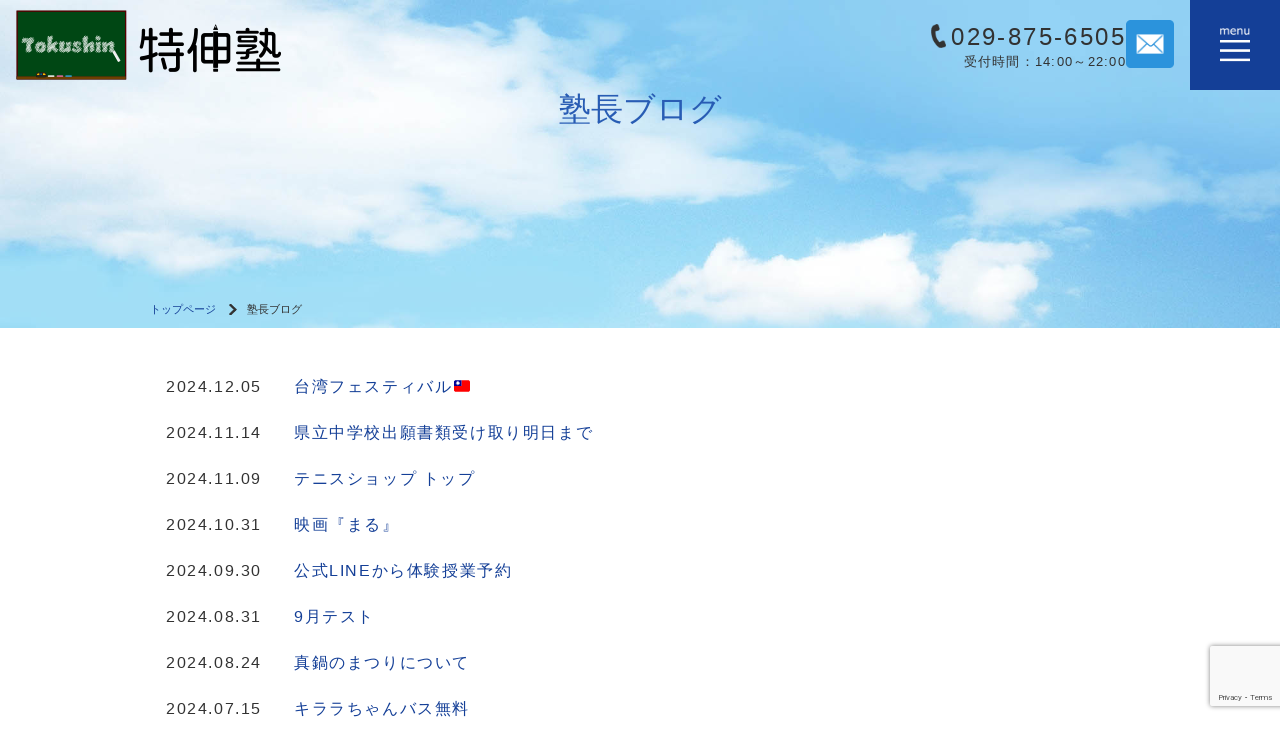

--- FILE ---
content_type: text/html; charset=UTF-8
request_url: https://tokushinjuku.com/2024/?post_type=easy_blog
body_size: 10005
content:
<!DOCTYPE html>
<html>
<head>
<meta charset="UTF-8">
<meta http-equiv="X-UA-Compatible" content="IE=edge">
<meta name="viewport" content="width=device-width, initial-scale=1">
<meta property="og:type" content="website" />
<meta property="og:url" content="https://tokushinjuku.com" />

<meta name="keywords" content="特伸塾、茨城県、土浦市真鍋、学習塾、塾、高校受験、土浦市              ">
<meta name="description" content="土浦市真鍋の学習塾" />
<link href="https://tokushinjuku.com/wp-content/themes/basic004_blue/css/bootstrap.css" rel="stylesheet">
<link rel="stylesheet" type="text/css" href="https://tokushinjuku.com/wp-content/themes/basic004_blue/style.css">
<link href="https://tokushinjuku.com/wp-content/themes/basic004_blue/js/slick/slick.css" rel="stylesheet">
<link href="https://tokushinjuku.com/wp-content/themes/basic004_blue/js/jquery.simpleTicker/jquery.simpleTicker.css" rel="stylesheet">
	<style>img:is([sizes="auto" i], [sizes^="auto," i]) { contain-intrinsic-size: 3000px 1500px }</style>
	
		<!-- All in One SEO 4.8.7 - aioseo.com -->
		<title>2024 - 特伸塾</title>
	<meta name="robots" content="max-image-preview:large" />
	<link rel="canonical" href="https://tokushinjuku.com/2024/" />
	<link rel="next" href="https://tokushinjuku.com/2024/page/2/" />
	<meta name="generator" content="All in One SEO (AIOSEO) 4.8.7" />
		<meta property="og:locale" content="ja_JP" />
		<meta property="og:site_name" content="特伸塾 -" />
		<meta property="og:type" content="website" />
		<meta property="og:title" content="ブログ - 特伸塾" />
		<meta property="og:url" content="https://tokushinjuku.com/2024/" />
		<meta name="twitter:card" content="summary_large_image" />
		<meta name="twitter:title" content="ブログ - 特伸塾" />
		<script type="application/ld+json" class="aioseo-schema">
			{"@context":"https:\/\/schema.org","@graph":[{"@type":"BreadcrumbList","@id":"https:\/\/tokushinjuku.com\/2024\/#breadcrumblist","itemListElement":[{"@type":"ListItem","@id":"https:\/\/tokushinjuku.com#listItem","position":1,"name":"Home","item":"https:\/\/tokushinjuku.com","nextItem":{"@type":"ListItem","@id":"https:\/\/tokushinjuku.com\/2024\/#listItem","name":2024}},{"@type":"ListItem","@id":"https:\/\/tokushinjuku.com\/2024\/#listItem","position":2,"name":2024,"previousItem":{"@type":"ListItem","@id":"https:\/\/tokushinjuku.com#listItem","name":"Home"}}]},{"@type":"CollectionPage","@id":"https:\/\/tokushinjuku.com\/2024\/#collectionpage","url":"https:\/\/tokushinjuku.com\/2024\/","name":"2024 - \u7279\u4f38\u587e","inLanguage":"ja","isPartOf":{"@id":"https:\/\/tokushinjuku.com\/#website"},"breadcrumb":{"@id":"https:\/\/tokushinjuku.com\/2024\/#breadcrumblist"}},{"@type":"Organization","@id":"https:\/\/tokushinjuku.com\/#organization","name":"\u7279\u4f38\u587e","url":"https:\/\/tokushinjuku.com\/"},{"@type":"WebSite","@id":"https:\/\/tokushinjuku.com\/#website","url":"https:\/\/tokushinjuku.com\/","name":"\u7279\u4f38\u587e","inLanguage":"ja","publisher":{"@id":"https:\/\/tokushinjuku.com\/#organization"}}]}
		</script>
		<!-- All in One SEO -->

<script type="text/javascript">
/* <![CDATA[ */
window._wpemojiSettings = {"baseUrl":"https:\/\/s.w.org\/images\/core\/emoji\/15.0.3\/72x72\/","ext":".png","svgUrl":"https:\/\/s.w.org\/images\/core\/emoji\/15.0.3\/svg\/","svgExt":".svg","source":{"concatemoji":"https:\/\/tokushinjuku.com\/wp-includes\/js\/wp-emoji-release.min.js?ver=6.7.4"}};
/*! This file is auto-generated */
!function(i,n){var o,s,e;function c(e){try{var t={supportTests:e,timestamp:(new Date).valueOf()};sessionStorage.setItem(o,JSON.stringify(t))}catch(e){}}function p(e,t,n){e.clearRect(0,0,e.canvas.width,e.canvas.height),e.fillText(t,0,0);var t=new Uint32Array(e.getImageData(0,0,e.canvas.width,e.canvas.height).data),r=(e.clearRect(0,0,e.canvas.width,e.canvas.height),e.fillText(n,0,0),new Uint32Array(e.getImageData(0,0,e.canvas.width,e.canvas.height).data));return t.every(function(e,t){return e===r[t]})}function u(e,t,n){switch(t){case"flag":return n(e,"\ud83c\udff3\ufe0f\u200d\u26a7\ufe0f","\ud83c\udff3\ufe0f\u200b\u26a7\ufe0f")?!1:!n(e,"\ud83c\uddfa\ud83c\uddf3","\ud83c\uddfa\u200b\ud83c\uddf3")&&!n(e,"\ud83c\udff4\udb40\udc67\udb40\udc62\udb40\udc65\udb40\udc6e\udb40\udc67\udb40\udc7f","\ud83c\udff4\u200b\udb40\udc67\u200b\udb40\udc62\u200b\udb40\udc65\u200b\udb40\udc6e\u200b\udb40\udc67\u200b\udb40\udc7f");case"emoji":return!n(e,"\ud83d\udc26\u200d\u2b1b","\ud83d\udc26\u200b\u2b1b")}return!1}function f(e,t,n){var r="undefined"!=typeof WorkerGlobalScope&&self instanceof WorkerGlobalScope?new OffscreenCanvas(300,150):i.createElement("canvas"),a=r.getContext("2d",{willReadFrequently:!0}),o=(a.textBaseline="top",a.font="600 32px Arial",{});return e.forEach(function(e){o[e]=t(a,e,n)}),o}function t(e){var t=i.createElement("script");t.src=e,t.defer=!0,i.head.appendChild(t)}"undefined"!=typeof Promise&&(o="wpEmojiSettingsSupports",s=["flag","emoji"],n.supports={everything:!0,everythingExceptFlag:!0},e=new Promise(function(e){i.addEventListener("DOMContentLoaded",e,{once:!0})}),new Promise(function(t){var n=function(){try{var e=JSON.parse(sessionStorage.getItem(o));if("object"==typeof e&&"number"==typeof e.timestamp&&(new Date).valueOf()<e.timestamp+604800&&"object"==typeof e.supportTests)return e.supportTests}catch(e){}return null}();if(!n){if("undefined"!=typeof Worker&&"undefined"!=typeof OffscreenCanvas&&"undefined"!=typeof URL&&URL.createObjectURL&&"undefined"!=typeof Blob)try{var e="postMessage("+f.toString()+"("+[JSON.stringify(s),u.toString(),p.toString()].join(",")+"));",r=new Blob([e],{type:"text/javascript"}),a=new Worker(URL.createObjectURL(r),{name:"wpTestEmojiSupports"});return void(a.onmessage=function(e){c(n=e.data),a.terminate(),t(n)})}catch(e){}c(n=f(s,u,p))}t(n)}).then(function(e){for(var t in e)n.supports[t]=e[t],n.supports.everything=n.supports.everything&&n.supports[t],"flag"!==t&&(n.supports.everythingExceptFlag=n.supports.everythingExceptFlag&&n.supports[t]);n.supports.everythingExceptFlag=n.supports.everythingExceptFlag&&!n.supports.flag,n.DOMReady=!1,n.readyCallback=function(){n.DOMReady=!0}}).then(function(){return e}).then(function(){var e;n.supports.everything||(n.readyCallback(),(e=n.source||{}).concatemoji?t(e.concatemoji):e.wpemoji&&e.twemoji&&(t(e.twemoji),t(e.wpemoji)))}))}((window,document),window._wpemojiSettings);
/* ]]> */
</script>
<style id='wp-emoji-styles-inline-css' type='text/css'>

	img.wp-smiley, img.emoji {
		display: inline !important;
		border: none !important;
		box-shadow: none !important;
		height: 1em !important;
		width: 1em !important;
		margin: 0 0.07em !important;
		vertical-align: -0.1em !important;
		background: none !important;
		padding: 0 !important;
	}
</style>
<link rel='stylesheet' id='wp-block-library-css' href='https://tokushinjuku.com/wp-includes/css/dist/block-library/style.min.css?ver=6.7.4' type='text/css' media='all' />
<style id='classic-theme-styles-inline-css' type='text/css'>
/*! This file is auto-generated */
.wp-block-button__link{color:#fff;background-color:#32373c;border-radius:9999px;box-shadow:none;text-decoration:none;padding:calc(.667em + 2px) calc(1.333em + 2px);font-size:1.125em}.wp-block-file__button{background:#32373c;color:#fff;text-decoration:none}
</style>
<style id='global-styles-inline-css' type='text/css'>
:root{--wp--preset--aspect-ratio--square: 1;--wp--preset--aspect-ratio--4-3: 4/3;--wp--preset--aspect-ratio--3-4: 3/4;--wp--preset--aspect-ratio--3-2: 3/2;--wp--preset--aspect-ratio--2-3: 2/3;--wp--preset--aspect-ratio--16-9: 16/9;--wp--preset--aspect-ratio--9-16: 9/16;--wp--preset--color--black: #000000;--wp--preset--color--cyan-bluish-gray: #abb8c3;--wp--preset--color--white: #ffffff;--wp--preset--color--pale-pink: #f78da7;--wp--preset--color--vivid-red: #cf2e2e;--wp--preset--color--luminous-vivid-orange: #ff6900;--wp--preset--color--luminous-vivid-amber: #fcb900;--wp--preset--color--light-green-cyan: #7bdcb5;--wp--preset--color--vivid-green-cyan: #00d084;--wp--preset--color--pale-cyan-blue: #8ed1fc;--wp--preset--color--vivid-cyan-blue: #0693e3;--wp--preset--color--vivid-purple: #9b51e0;--wp--preset--gradient--vivid-cyan-blue-to-vivid-purple: linear-gradient(135deg,rgba(6,147,227,1) 0%,rgb(155,81,224) 100%);--wp--preset--gradient--light-green-cyan-to-vivid-green-cyan: linear-gradient(135deg,rgb(122,220,180) 0%,rgb(0,208,130) 100%);--wp--preset--gradient--luminous-vivid-amber-to-luminous-vivid-orange: linear-gradient(135deg,rgba(252,185,0,1) 0%,rgba(255,105,0,1) 100%);--wp--preset--gradient--luminous-vivid-orange-to-vivid-red: linear-gradient(135deg,rgba(255,105,0,1) 0%,rgb(207,46,46) 100%);--wp--preset--gradient--very-light-gray-to-cyan-bluish-gray: linear-gradient(135deg,rgb(238,238,238) 0%,rgb(169,184,195) 100%);--wp--preset--gradient--cool-to-warm-spectrum: linear-gradient(135deg,rgb(74,234,220) 0%,rgb(151,120,209) 20%,rgb(207,42,186) 40%,rgb(238,44,130) 60%,rgb(251,105,98) 80%,rgb(254,248,76) 100%);--wp--preset--gradient--blush-light-purple: linear-gradient(135deg,rgb(255,206,236) 0%,rgb(152,150,240) 100%);--wp--preset--gradient--blush-bordeaux: linear-gradient(135deg,rgb(254,205,165) 0%,rgb(254,45,45) 50%,rgb(107,0,62) 100%);--wp--preset--gradient--luminous-dusk: linear-gradient(135deg,rgb(255,203,112) 0%,rgb(199,81,192) 50%,rgb(65,88,208) 100%);--wp--preset--gradient--pale-ocean: linear-gradient(135deg,rgb(255,245,203) 0%,rgb(182,227,212) 50%,rgb(51,167,181) 100%);--wp--preset--gradient--electric-grass: linear-gradient(135deg,rgb(202,248,128) 0%,rgb(113,206,126) 100%);--wp--preset--gradient--midnight: linear-gradient(135deg,rgb(2,3,129) 0%,rgb(40,116,252) 100%);--wp--preset--font-size--small: 13px;--wp--preset--font-size--medium: 20px;--wp--preset--font-size--large: 36px;--wp--preset--font-size--x-large: 42px;--wp--preset--spacing--20: 0.44rem;--wp--preset--spacing--30: 0.67rem;--wp--preset--spacing--40: 1rem;--wp--preset--spacing--50: 1.5rem;--wp--preset--spacing--60: 2.25rem;--wp--preset--spacing--70: 3.38rem;--wp--preset--spacing--80: 5.06rem;--wp--preset--shadow--natural: 6px 6px 9px rgba(0, 0, 0, 0.2);--wp--preset--shadow--deep: 12px 12px 50px rgba(0, 0, 0, 0.4);--wp--preset--shadow--sharp: 6px 6px 0px rgba(0, 0, 0, 0.2);--wp--preset--shadow--outlined: 6px 6px 0px -3px rgba(255, 255, 255, 1), 6px 6px rgba(0, 0, 0, 1);--wp--preset--shadow--crisp: 6px 6px 0px rgba(0, 0, 0, 1);}:where(.is-layout-flex){gap: 0.5em;}:where(.is-layout-grid){gap: 0.5em;}body .is-layout-flex{display: flex;}.is-layout-flex{flex-wrap: wrap;align-items: center;}.is-layout-flex > :is(*, div){margin: 0;}body .is-layout-grid{display: grid;}.is-layout-grid > :is(*, div){margin: 0;}:where(.wp-block-columns.is-layout-flex){gap: 2em;}:where(.wp-block-columns.is-layout-grid){gap: 2em;}:where(.wp-block-post-template.is-layout-flex){gap: 1.25em;}:where(.wp-block-post-template.is-layout-grid){gap: 1.25em;}.has-black-color{color: var(--wp--preset--color--black) !important;}.has-cyan-bluish-gray-color{color: var(--wp--preset--color--cyan-bluish-gray) !important;}.has-white-color{color: var(--wp--preset--color--white) !important;}.has-pale-pink-color{color: var(--wp--preset--color--pale-pink) !important;}.has-vivid-red-color{color: var(--wp--preset--color--vivid-red) !important;}.has-luminous-vivid-orange-color{color: var(--wp--preset--color--luminous-vivid-orange) !important;}.has-luminous-vivid-amber-color{color: var(--wp--preset--color--luminous-vivid-amber) !important;}.has-light-green-cyan-color{color: var(--wp--preset--color--light-green-cyan) !important;}.has-vivid-green-cyan-color{color: var(--wp--preset--color--vivid-green-cyan) !important;}.has-pale-cyan-blue-color{color: var(--wp--preset--color--pale-cyan-blue) !important;}.has-vivid-cyan-blue-color{color: var(--wp--preset--color--vivid-cyan-blue) !important;}.has-vivid-purple-color{color: var(--wp--preset--color--vivid-purple) !important;}.has-black-background-color{background-color: var(--wp--preset--color--black) !important;}.has-cyan-bluish-gray-background-color{background-color: var(--wp--preset--color--cyan-bluish-gray) !important;}.has-white-background-color{background-color: var(--wp--preset--color--white) !important;}.has-pale-pink-background-color{background-color: var(--wp--preset--color--pale-pink) !important;}.has-vivid-red-background-color{background-color: var(--wp--preset--color--vivid-red) !important;}.has-luminous-vivid-orange-background-color{background-color: var(--wp--preset--color--luminous-vivid-orange) !important;}.has-luminous-vivid-amber-background-color{background-color: var(--wp--preset--color--luminous-vivid-amber) !important;}.has-light-green-cyan-background-color{background-color: var(--wp--preset--color--light-green-cyan) !important;}.has-vivid-green-cyan-background-color{background-color: var(--wp--preset--color--vivid-green-cyan) !important;}.has-pale-cyan-blue-background-color{background-color: var(--wp--preset--color--pale-cyan-blue) !important;}.has-vivid-cyan-blue-background-color{background-color: var(--wp--preset--color--vivid-cyan-blue) !important;}.has-vivid-purple-background-color{background-color: var(--wp--preset--color--vivid-purple) !important;}.has-black-border-color{border-color: var(--wp--preset--color--black) !important;}.has-cyan-bluish-gray-border-color{border-color: var(--wp--preset--color--cyan-bluish-gray) !important;}.has-white-border-color{border-color: var(--wp--preset--color--white) !important;}.has-pale-pink-border-color{border-color: var(--wp--preset--color--pale-pink) !important;}.has-vivid-red-border-color{border-color: var(--wp--preset--color--vivid-red) !important;}.has-luminous-vivid-orange-border-color{border-color: var(--wp--preset--color--luminous-vivid-orange) !important;}.has-luminous-vivid-amber-border-color{border-color: var(--wp--preset--color--luminous-vivid-amber) !important;}.has-light-green-cyan-border-color{border-color: var(--wp--preset--color--light-green-cyan) !important;}.has-vivid-green-cyan-border-color{border-color: var(--wp--preset--color--vivid-green-cyan) !important;}.has-pale-cyan-blue-border-color{border-color: var(--wp--preset--color--pale-cyan-blue) !important;}.has-vivid-cyan-blue-border-color{border-color: var(--wp--preset--color--vivid-cyan-blue) !important;}.has-vivid-purple-border-color{border-color: var(--wp--preset--color--vivid-purple) !important;}.has-vivid-cyan-blue-to-vivid-purple-gradient-background{background: var(--wp--preset--gradient--vivid-cyan-blue-to-vivid-purple) !important;}.has-light-green-cyan-to-vivid-green-cyan-gradient-background{background: var(--wp--preset--gradient--light-green-cyan-to-vivid-green-cyan) !important;}.has-luminous-vivid-amber-to-luminous-vivid-orange-gradient-background{background: var(--wp--preset--gradient--luminous-vivid-amber-to-luminous-vivid-orange) !important;}.has-luminous-vivid-orange-to-vivid-red-gradient-background{background: var(--wp--preset--gradient--luminous-vivid-orange-to-vivid-red) !important;}.has-very-light-gray-to-cyan-bluish-gray-gradient-background{background: var(--wp--preset--gradient--very-light-gray-to-cyan-bluish-gray) !important;}.has-cool-to-warm-spectrum-gradient-background{background: var(--wp--preset--gradient--cool-to-warm-spectrum) !important;}.has-blush-light-purple-gradient-background{background: var(--wp--preset--gradient--blush-light-purple) !important;}.has-blush-bordeaux-gradient-background{background: var(--wp--preset--gradient--blush-bordeaux) !important;}.has-luminous-dusk-gradient-background{background: var(--wp--preset--gradient--luminous-dusk) !important;}.has-pale-ocean-gradient-background{background: var(--wp--preset--gradient--pale-ocean) !important;}.has-electric-grass-gradient-background{background: var(--wp--preset--gradient--electric-grass) !important;}.has-midnight-gradient-background{background: var(--wp--preset--gradient--midnight) !important;}.has-small-font-size{font-size: var(--wp--preset--font-size--small) !important;}.has-medium-font-size{font-size: var(--wp--preset--font-size--medium) !important;}.has-large-font-size{font-size: var(--wp--preset--font-size--large) !important;}.has-x-large-font-size{font-size: var(--wp--preset--font-size--x-large) !important;}
:where(.wp-block-post-template.is-layout-flex){gap: 1.25em;}:where(.wp-block-post-template.is-layout-grid){gap: 1.25em;}
:where(.wp-block-columns.is-layout-flex){gap: 2em;}:where(.wp-block-columns.is-layout-grid){gap: 2em;}
:root :where(.wp-block-pullquote){font-size: 1.5em;line-height: 1.6;}
</style>
<link rel='stylesheet' id='contact-form-7-css' href='https://tokushinjuku.com/wp-content/plugins/contact-form-7/includes/css/styles.css?ver=6.1.1' type='text/css' media='all' />
<script type="text/javascript" src="https://tokushinjuku.com/wp-includes/js/jquery/jquery.min.js?ver=3.7.1" id="jquery-core-js"></script>
<script type="text/javascript" src="https://tokushinjuku.com/wp-includes/js/jquery/jquery-migrate.min.js?ver=3.4.1" id="jquery-migrate-js"></script>
<link rel="https://api.w.org/" href="https://tokushinjuku.com/wp-json/" /><link rel="stylesheet" type="text/css" href="https://tokushinjuku.com/wp-content/plugins/business-calendar/business-calendar.css" />
	<style type="text/css">
		#primary .business-calendar-box		{ text-align:center; margin:15px 0; }
		#primary .business-calendar			{ background: #CACACA; border-collapse: collapse; color: #000000; font-size: 11px; margin: 0 auto 0; padding: 0; text-align: center; }
		#primary .business-calendar caption	{ border-top: 1px solid #CACACA; border-left: 1px solid #CACACA; border-right: 1px solid #CACACA; margin: 0 0 0; padding: 3px; text-align: center; }
		#primary .business-calendar th		{ background: #EEEEEE; border: 1px solid #CACACA; font-weight: normal; padding: 3px; width:14%; }
		#primary .business-calendar td		{ background: #FFFFFF; border: 1px solid #CACACA; padding: 3px; }
		#primary .business-calendar .today	{ background: #EAEAEA; opacity:0.5; }
		#primary .business-calendar .attr0	{ color: #FF0000; background:#FFCCCC; }
		#primary .business-calendar .attr1	{ color: #006600; background:#CCFFCC; }
		#primary .business-calendar .attr2	{ color: #FF6600; background:#FFCC99; }
		#primary .business-calendar .attr3	{ color: #0000FF; background:#CCCCFF; }
		#primary .business-calendar .attr4	{ color: #CC00CC; background:#FFCCFF; }
		#primary .business-calendar-desc		{ text-align:left; }
		/* =Fonts
		-------------------------------------------------------------- */
		body,
		input,
		textarea,
		.page-title span,
		.pingback a.url {
			font-family:"メイリオ","ＭＳ Ｐゴシック",osaka,sans-serif !important;
			-ms-font-feature-settings: "normal";
		}
		h3#comments-title,
		h3#reply-title,
		#access .menu,
		#access div.menu ul,
		#cancel-comment-reply-link,
		.form-allowed-tags,
		#footer_right,
		#site-title,
		#wp-calendar,
		.comment-meta,
		.comment-body tr th,
		.comment-body thead th,
		.entry-content label,
		.entry-content tr th,
		.entry-content thead th,
		.entry-meta,
		.entry-title,
		.entry-utility,
		#respond label,
		.navigation,
		.page-title,
		.pingback p,
		.reply,
		.widget-title,
		.wp-caption-text {
			font-family:"メイリオ","ＭＳ Ｐゴシック",osaka,sans-serif !important;
		}
		input[type=submit] {
			font-family:"メイリオ","ＭＳ Ｐゴシック",osaka,sans-serif !important;
		}
		pre {
			font-family:"メイリオ","ＭＳ Ｐゴシック",osaka,sans-serif !important;
		}
		code {
			font-family:"メイリオ","ＭＳ Ｐゴシック",osaka,sans-serif !important;
		}
		</style>
	<!-- Google Tag Manager -->
<script>(function(w,d,s,l,i){w[l]=w[l]||[];w[l].push({'gtm.start':
new Date().getTime(),event:'gtm.js'});var f=d.getElementsByTagName(s)[0],
j=d.createElement(s),dl=l!='dataLayer'?'&l='+l:'';j.async=true;j.src=
'https://www.googletagmanager.com/gtm.js?id='+i+dl;f.parentNode.insertBefore(j,f);
})(window,document,'script','dataLayer','GTM-PWH8PGVW');</script>
<!-- End Google Tag Manager -->
</head>
	<body class="archive date post-type-archive post-type-archive-easy_blog">
	<div id="fb-root"></div>
	<script>(function(d, s, id) {
	var js, fjs = d.getElementsByTagName(s)[0];
	if (d.getElementById(id)) return;
	js = d.createElement(s); js.id = id;
	js.src = 'https://connect.facebook.net/ja_JP/sdk.js#xfbml=1&version=v3.2';
	fjs.parentNode.insertBefore(js, fjs);
	}(document, 'script', 'facebook-jssdk'));</script>
		<div class="main">
			<header class="header-wrap">
				<div class="header">
					<!-- タイトル・ロゴ・キャッチフレーズ -->
					<div class="header-title">
												<div class="logo">
															<a href="https://tokushinjuku.com/" title="特伸塾" rel="home"><img src="https://tokushinjuku.com/wp-content/uploads/header_logo.png" alt="特伸塾"/></a>
													</div>
					</div>
					<!-- コンタクト -->
					<div class="header-contact">
						<div class="contact-tel">
							<div class="pc">
								<p class="tel_no"><img src="https://tokushinjuku.com/wp-content/themes/basic004_blue/img/tel-icon.png" alt="お問い合わせはこちらから" />029-875-6505</p>
								<p class="freetext">受付時間：14:00～22:00</p>
							</div>
							<div class="sp">
								<p class="tel_no"><a href="tel:029-875-6505"><img src="https://tokushinjuku.com/wp-content/themes/basic004_blue/img/tel-icon-sp.png" alt="お問い合わせはこちらから" /></a></p>
							</div>
						</div>
						<div class="contact-mail">
							<div class="pc">
								<a href="https://tokushinjuku.com/contact"><img src="https://tokushinjuku.com/wp-content/themes/basic004_blue/img/mail-button.png" alt="メール" /></a>
							</div>
							<div class="sp">
								<a href="https://tokushinjuku.com/contact"><img src="https://tokushinjuku.com/wp-content/themes/basic004_blue/img/mail-button-sp.png" alt="メール" /></a>
							</div>
						</div>
					</div>
					<!-- メニューボタン（スマホ） -->
					<div class="header-menu-button"></div>
				</div>
				<!-- ヘッダーメニュー -->
				<div class="header-menu">
										<ul class="menu-header">
						<li><a href="https://tokushinjuku.com/2024-%e6%98%a5%e6%9c%9f%e8%ac%9b%e7%bf%92/">2024 春期講習</a></li><li><a href="https://tokushinjuku.com/%e5%86%ac%e6%9c%9f%e8%ac%9b%e7%bf%92%e3%81%ab%e3%81%a4%e3%81%84%e3%81%a6/">冬期講習について</a></li><li><a href="https://tokushinjuku.com/">トップページ</a></li><li><a href="https://tokushinjuku.com/%e7%94%9f%e5%be%92%e5%8b%9f%e9%9b%86%e4%b8%ad/">生徒募集中!</a></li><li><a href="https://tokushinjuku.com/%e3%82%88%e3%81%8f%e3%81%82%e3%82%8b%e8%b3%aa%e5%95%8f/">よくある質問</a></li><li><a href="https://tokushinjuku.com/line%e3%81%8a%e5%95%8f%e3%81%84%e5%90%88%e3%82%8f%e3%81%9b/">LINEお問い合わせ</a></li><li><a href="https://tokushinjuku.com/%e4%bf%9d%e8%ad%b7%e8%80%85%e5%b0%82%e7%94%a8%e3%83%9a%e3%83%bc%e3%82%b8/">保護者専用ページ</a></li><li><a href="https://tokushinjuku.com/%e5%a1%be%e7%94%9f%e5%b0%82%e7%94%a8%e3%83%9a%e3%83%bc%e3%82%b8/">塾生専用ページ</a></li><li><a href="https://tokushinjuku.com/home-copy/">同時入塾特典</a></li><li><a href="https://tokushinjuku.com/%e3%82%aa%e3%83%b3%e3%83%a9%e3%82%a4%e3%83%b3%e5%ae%b6%e5%ba%ad%e6%95%99%e5%b8%ab/">オンライン個別指導(全国どこでも)</a></li><li class="menu-item-has-children"><a href="https://tokushinjuku.com/about/">塾長挨拶／塾紹介</a><div class="header-nav-child"><div class="inner"><ul class="sub-menu"><li><a href="https://tokushinjuku.com/about/%e5%a1%be%e9%95%b7%e3%83%97%e3%83%ad%e3%83%95%e3%82%a3%e3%83%bc%e3%83%ab/">塾長プロフィール</a></li><li><a href="https://tokushinjuku.com/about/teacher/">講師紹介</a></li><li><a href="https://tokushinjuku.com/about/results/">合格実績</a></li><li><a href="https://tokushinjuku.com/about/goukakutaiken/">合格体験記</a></li><li><a href="https://tokushinjuku.com/about/pricelist/">授業料</a></li></ul></div></div></li><li class="menu-item-has-children"><a href="https://tokushinjuku.com/course/">コース紹介</a><div class="header-nav-child"><div class="inner"><ul class="sub-menu"><li><a href="https://tokushinjuku.com/course/course01/">小学部</a></li><li><a href="https://tokushinjuku.com/course/course02/">中学部</a></li><li><a href="https://tokushinjuku.com/course/course03/">高校部</a></li></ul></div></div></li><li><a href="https://tokushinjuku.com/%e6%99%82%e9%96%93%e5%89%b2/">時間割</a></li><li><a href="https://tokushinjuku.com/%e7%84%a1%e6%96%99%e4%bd%93%e9%a8%93%e5%85%a5%e5%a1%be/">無料体験授業</a></li><li><a href="https://tokushinjuku.com/%e7%89%b9%e4%bc%b8%e5%a1%be%e3%81%8a%e3%81%99%e3%81%99%e3%82%81%e3%83%86%e3%82%ad%e3%82%b9%e3%83%88/">特伸塾おすすめテキスト</a></li><li><a href="https://tokushinjuku.com/flow/">入塾の流れ</a></li><li><a href="https://tokushinjuku.com/map/">アクセスマップ</a></li><li><a href="https://tokushinjuku.com/%e3%82%a8%e3%82%ad%e3%83%86%e3%83%b3/">エキテン</a></li><li><a href="https://tokushinjuku.com/contact/">お問い合わせ</a></li><li><a href="https://tokushinjuku.com/calendar/">授業カレンダー</a></li><li><a href="https://tokushinjuku.com/about-copy/">講師募集</a></li>					</ul>
					<div class="menu-close-button">
						<img src="https://tokushinjuku.com/wp-content/themes/basic004_blue/img/menu-close-char.png" alt="閉じる">
					</div>
				</div>
			</header>
<article class="page-wrap">
	<section id="post-2564" class="page-section">
		<div class="page-title-wrap">
						<h1>塾長ブログ</h1>
		</div>
		<div class="breadcrumbs-wrap">
			<ul class="breadcrumbs"><li class="breadlink_top"><a href="https://tokushinjuku.com">トップページ</a></li><li> <span class="bc-arrow"></span> 塾長ブログ</li></ul>		</div>
		<div class="page-container">
			<div class="page-content clearfix subpage">
									<p class="post-list">2024.12.05<a href="https://tokushinjuku.com/easy_blog/%e5%8f%b0%e6%b9%be%e3%83%95%e3%82%a7%e3%82%b9%e3%83%86%e3%82%a3%e3%83%90%e3%83%ab%f0%9f%87%b9%f0%9f%87%bc/">台湾フェスティバル&#x1f1f9;&#x1f1fc;</a></p>
									<p class="post-list">2024.11.14<a href="https://tokushinjuku.com/easy_blog/%e7%9c%8c%e7%ab%8b%e4%b8%ad%e5%ad%a6%e6%a0%a1%e5%87%ba%e9%a1%98%e6%9b%b8%e9%a1%9e%e5%8f%97%e3%81%91%e5%8f%96%e3%82%8a%e6%98%8e%e6%97%a5%e3%81%be%e3%81%a7/">県立中学校出願書類受け取り明日まで</a></p>
									<p class="post-list">2024.11.09<a href="https://tokushinjuku.com/easy_blog/%e3%83%86%e3%83%8b%e3%82%b9%e3%82%b7%e3%83%a7%e3%83%83%e3%83%97-%e3%83%88%e3%83%83%e3%83%97/">テニスショップ トップ</a></p>
									<p class="post-list">2024.10.31<a href="https://tokushinjuku.com/easy_blog/%e6%98%a0%e7%94%bb%e3%80%8e%e3%81%be%e3%82%8b%e3%80%8f/">映画『まる』</a></p>
									<p class="post-list">2024.09.30<a href="https://tokushinjuku.com/easy_blog/%e5%85%ac%e5%bc%8fline%e3%81%8b%e3%82%89%e4%bd%93%e9%a8%93%e6%8e%88%e6%a5%ad%e4%ba%88%e7%b4%84/">公式LINEから体験授業予約</a></p>
									<p class="post-list">2024.08.31<a href="https://tokushinjuku.com/easy_blog/9%e6%9c%88%e3%83%86%e3%82%b9%e3%83%88/">9月テスト</a></p>
									<p class="post-list">2024.08.24<a href="https://tokushinjuku.com/easy_blog/%e7%9c%9f%e9%8d%8b%e7%a5%ad%e3%82%8a%e3%81%ab%e3%81%a4%e3%81%84%e3%81%a6/">真鍋のまつりについて</a></p>
									<p class="post-list">2024.07.15<a href="https://tokushinjuku.com/easy_blog/%e3%82%ad%e3%83%a9%e3%83%a9%e3%81%a1%e3%82%83%e3%82%93%e3%83%90%e3%82%b9%e7%84%a1%e6%96%99/">キララちゃんバス無料</a></p>
									<p class="post-list">2024.06.29<a href="https://tokushinjuku.com/easy_blog/%e9%9c%9e%e3%82%b1%e6%b5%a6%e9%ab%98%e6%a0%a1x%e3%83%a2%e3%83%8b%e3%82%bf%e3%83%aa%e3%83%b3%e3%82%b0x%e6%ab%bb%e4%ba%95%e7%bf%94/">霞ケ浦高校×モニタリング×櫻井翔</a></p>
									<p class="post-list">2024.06.14<a href="https://tokushinjuku.com/easy_blog/%e6%97%a5%e6%9c%ac%e5%a5%b3%e5%ad%90%e3%83%90%e3%83%ac%e3%83%bc%e3%83%9c%e3%83%bc%e3%83%ab/">日本女子バレーボール</a></p>
								<p>
	<nav class="navigation pagination" aria-label="投稿のページ送り">
		<h2 class="screen-reader-text">投稿のページ送り</h2>
		<div class="nav-links"><span aria-current="page" class="page-numbers current">1</span>
<a class="page-numbers" href="https://tokushinjuku.com/2024/page/2/?post_type=easy_blog">2</a>
<a class="next page-numbers" href="https://tokushinjuku.com/2024/page/2/?post_type=easy_blog">次へ</a></div>
	</nav></p>
			</div>
			<div class="row"><div class="col-md-12"><table class="blog_table"><tr><td><h4>ブログカテゴリー</h4><div><span class="badge badge-secondary"><a href="/blog_category/%e9%99%90%e5%ae%9a%e3%83%96%e3%83%ad%e3%82%b0/">限定ブログ</a></span><span class="badge badge-secondary"><a href="/blog_category/view/">塾の様子</a></span><span class="badge badge-secondary"><a href="/blog_category/principal/">塾長</a></span><span class="badge badge-secondary"><a href="/blog_category/class/">授業風景</a></span></div></td><td><h4>ブログ</h4><div>	<span class="blog_archive_list"><a href='https://tokushinjuku.com/2025/10/?post_type=easy_blog'>2025年10月</a></span>
	<span class="blog_archive_list"><a href='https://tokushinjuku.com/2025/08/?post_type=easy_blog'>2025年8月</a></span>
	<span class="blog_archive_list"><a href='https://tokushinjuku.com/2025/06/?post_type=easy_blog'>2025年6月</a></span>
	<span class="blog_archive_list"><a href='https://tokushinjuku.com/2025/05/?post_type=easy_blog'>2025年5月</a></span>
	<span class="blog_archive_list"><a href='https://tokushinjuku.com/2025/03/?post_type=easy_blog'>2025年3月</a></span>
	<span class="blog_archive_list"><a href='https://tokushinjuku.com/2025/02/?post_type=easy_blog'>2025年2月</a></span>
</div><div>	<span class="blog_archive_list"><a href='https://tokushinjuku.com/2025/?post_type=easy_blog'>2025年</a></span>
	<span class="blog_archive_list"><a href='https://tokushinjuku.com/2024/?post_type=easy_blog' aria-current="page">2024年</a></span>
	<span class="blog_archive_list"><a href='https://tokushinjuku.com/2023/?post_type=easy_blog'>2023年</a></span>
	<span class="blog_archive_list"><a href='https://tokushinjuku.com/2022/?post_type=easy_blog'>2022年</a></span>
	<span class="blog_archive_list"><a href='https://tokushinjuku.com/2021/?post_type=easy_blog'>2021年</a></span>
	<span class="blog_archive_list"><a href='https://tokushinjuku.com/2020/?post_type=easy_blog'>2020年</a></span>
	<span class="blog_archive_list"><a href='https://tokushinjuku.com/2019/?post_type=easy_blog'>2019年</a></span>
</div></td></tr></table></div></div>		</div>

		<!-- バナー（下） -->
		<div class="easy_banner_wrap">
										<div class="easy_banner container-fluid my-5">
					<div class="row">
																													<div class="col-md-4 mb-3">
									<a href="/contact/"><img src="https://tokushinjuku.com/wp-content/uploads/2019/02/02_d10.gif"></a>
								</div>
																																				<div class="col-md-4 mb-3">
									<a href="https://twitter.com/tokushin_juku?s=09"><img src="https://tokushinjuku.com/wp-content/uploads/2020/04/images-2.png"></a>
								</div>
																																				<div class="col-md-4 mb-3">
									<a href="https://www.instagram.com/invites/contact/?i=w3xts0gbt7ku&utm_content=a2j69ee"><img src="https://tokushinjuku.com/wp-content/uploads/2020/04/dlbtn_instagram_official.png"></a>
								</div>
																																				<div class="col-md-4 mb-3">
									<a href="http://nav.cx/d6YA3FT"><img src="https://tokushinjuku.com/wp-content/uploads/2019/05/dlbtn_line_official.png"></a>
								</div>
																																				<div class="col-md-4 mb-3">
									<a href="/easy_blog/"><img src="https://tokushinjuku.com/wp-content/uploads/2014/07/side_blog.gif"></a>
								</div>
																																				<div class="col-md-4 mb-3">
									<a href="https://www.facebook.com/特伸塾-417025802215545/"><img src="https://tokushinjuku.com/wp-content/uploads/2019/06/FindUsOn_JA_Header_2019.png"></a>
								</div>
																																				<div class="col-md-4 mb-3">
									<a href="/about/results/"><img src="https://tokushinjuku.com/wp-content/uploads/2019/02/5a1f657dce8b3934442f68734431e037-150x31.gif"></a>
								</div>
																																				<div class="col-md-4 mb-3">
									<a href="/about/goukakutaiken/"><img src="https://tokushinjuku.com/wp-content/uploads/2014/07/side_goukaku.gif"></a>
								</div>
																																																	<div class="col-md-4 mb-3">
									<a href="https://tokushinjuku.com/about/pricelist/"><img src="https://tokushinjuku.com/wp-content/uploads/2014/07/side_fee.gif"></a>
								</div>
																																				<div class="col-md-4 mb-3">
									<a href="https://www.secure-cloud.jp/sf/1556367342PYRzefXp"><img src="https://tokushinjuku.com/wp-content/uploads/2019/04/01_e71.gif"></a>
								</div>
																																				<div class="col-md-4 mb-3">
									<a href="http://www.choi2.jp/detail/shop/3962"><img src="https://tokushinjuku.com/wp-content/uploads/2019/05/banner_234x60.gif"></a>
								</div>
																																				<div class="col-md-4 mb-3">
									<a href="https://ameblo.jp/kazushi014/"><img src="https://tokushinjuku.com/wp-content/uploads/2019/05/f81fd2e4c52864042852c112ce927ae2.png"></a>
								</div>
																		</div>
				</div>
					</div>
	</section>
</article>
			<footer class="footer">
				<div class="container">
					<div class="row">
						<div class="col-md-12">
							<h2>特伸塾</h2>
							<p>
								300-0051　茨城県土浦市真鍋1ｰ18ｰ17 岡野ビルテナント 201<br />
								TEL：029-875-6505　FAX：029-875-6506							</p>
						</div>
					</div>
					<div class="row">
						<div class="col-md-6">
							<p class="footer-sitemap"><a href="/sitemap">サイトマップ<img src="https://tokushinjuku.com/wp-content/themes/basic004_blue/img/menu-list-icon-sp.png" /></a></p>
						</div>
						<div class="col-md-6">
							<p class="copyright">Copyright (c) 特伸塾. All Rights Reserved.</p>
						</div>
					</div>
				</div>
			</footer>
			<div class="pagetop">
				<img src="https://tokushinjuku.com/wp-content/themes/basic004_blue/img/pagetop.png" alt="ページ上部へ戻る">
			</div>
			<link rel='stylesheet' id='timerStyle-css' href='https://tokushinjuku.com/wp-content/plugins/easy_timer/js/countdown/jquery.yycountdown.css?ver=6.7.4' type='text/css' media='all' />
<script type="text/javascript" src="https://tokushinjuku.com/wp-includes/js/dist/hooks.min.js?ver=4d63a3d491d11ffd8ac6" id="wp-hooks-js"></script>
<script type="text/javascript" src="https://tokushinjuku.com/wp-includes/js/dist/i18n.min.js?ver=5e580eb46a90c2b997e6" id="wp-i18n-js"></script>
<script type="text/javascript" id="wp-i18n-js-after">
/* <![CDATA[ */
wp.i18n.setLocaleData( { 'text direction\u0004ltr': [ 'ltr' ] } );
/* ]]> */
</script>
<script type="text/javascript" src="https://tokushinjuku.com/wp-content/plugins/contact-form-7/includes/swv/js/index.js?ver=6.1.1" id="swv-js"></script>
<script type="text/javascript" id="contact-form-7-js-translations">
/* <![CDATA[ */
( function( domain, translations ) {
	var localeData = translations.locale_data[ domain ] || translations.locale_data.messages;
	localeData[""].domain = domain;
	wp.i18n.setLocaleData( localeData, domain );
} )( "contact-form-7", {"translation-revision-date":"2025-08-05 08:50:03+0000","generator":"GlotPress\/4.0.1","domain":"messages","locale_data":{"messages":{"":{"domain":"messages","plural-forms":"nplurals=1; plural=0;","lang":"ja_JP"},"This contact form is placed in the wrong place.":["\u3053\u306e\u30b3\u30f3\u30bf\u30af\u30c8\u30d5\u30a9\u30fc\u30e0\u306f\u9593\u9055\u3063\u305f\u4f4d\u7f6e\u306b\u7f6e\u304b\u308c\u3066\u3044\u307e\u3059\u3002"],"Error:":["\u30a8\u30e9\u30fc:"]}},"comment":{"reference":"includes\/js\/index.js"}} );
/* ]]> */
</script>
<script type="text/javascript" id="contact-form-7-js-before">
/* <![CDATA[ */
var wpcf7 = {
    "api": {
        "root": "https:\/\/tokushinjuku.com\/wp-json\/",
        "namespace": "contact-form-7\/v1"
    }
};
/* ]]> */
</script>
<script type="text/javascript" src="https://tokushinjuku.com/wp-content/plugins/contact-form-7/includes/js/index.js?ver=6.1.1" id="contact-form-7-js"></script>
<script type="text/javascript" src="https://www.google.com/recaptcha/api.js?render=6Ld9vuEZAAAAAI3X5E83Z7pDfVNHzDccaHbvo48B&amp;ver=3.0" id="google-recaptcha-js"></script>
<script type="text/javascript" src="https://tokushinjuku.com/wp-includes/js/dist/vendor/wp-polyfill.min.js?ver=3.15.0" id="wp-polyfill-js"></script>
<script type="text/javascript" id="wpcf7-recaptcha-js-before">
/* <![CDATA[ */
var wpcf7_recaptcha = {
    "sitekey": "6Ld9vuEZAAAAAI3X5E83Z7pDfVNHzDccaHbvo48B",
    "actions": {
        "homepage": "homepage",
        "contactform": "contactform"
    }
};
/* ]]> */
</script>
<script type="text/javascript" src="https://tokushinjuku.com/wp-content/plugins/contact-form-7/modules/recaptcha/index.js?ver=6.1.1" id="wpcf7-recaptcha-js"></script>
<script type="text/javascript" src="https://tokushinjuku.com/wp-content/plugins/business-calendar/js/jquery.tooltip.js?ver=6.7.4" id="tooltip-js"></script>
<script type="text/javascript" src="https://tokushinjuku.com/wp-content/plugins/easy_timer/js/countdown/jquery.yycountdown.js?ver=6.7.4" id="timerScript-js"></script>
		</div>
		<!-- HTML5 shim and Respond.js for IE8 support of HTML5 elements and media queries -->
		<!-- WARNING: Respond.js doesn't work if you view the page via file:// -->
		<!--[if lt IE 9]>
		<script src="https://oss.maxcdn.com/html5shiv/3.7.2/html5shiv.min.js"></script>
		<script src="https://oss.maxcdn.com/respond/1.4.2/respond.min.js"></script>
		<![endif]-->
		<script src="https://tokushinjuku.com/wp-content/themes/basic004_blue/js/jquery.hoverIntent.js"></script>
		<script src="https://tokushinjuku.com/wp-content/themes/basic004_blue/js/script.js"></script>
		<script src="https://tokushinjuku.com/wp-content/themes/basic004_blue/js/slick/slick.js"></script>
		<script>
			jQuery(function($){
				$('.slider').slick({
					autoplay:true,
					autoplaySpeed:3000,
					arrows:false,
					adaptiveHeight: true,
					fade: true,
				});
			});
		</script>
		<script src="https://tokushinjuku.com/wp-content/themes/basic004_blue/js/jquery.simpleTicker/jquery.simpleTicker.js"></script>
		<script>
			jQuery(function($) {
				$.simpleTicker(
					$('#easy_topics'),{
						'delay': 6500,
						'effectType':'slide',
					}
				);
			});
		</script>
	</body>
</html>


--- FILE ---
content_type: text/html; charset=utf-8
request_url: https://www.google.com/recaptcha/api2/anchor?ar=1&k=6Ld9vuEZAAAAAI3X5E83Z7pDfVNHzDccaHbvo48B&co=aHR0cHM6Ly90b2t1c2hpbmp1a3UuY29tOjQ0Mw..&hl=en&v=7gg7H51Q-naNfhmCP3_R47ho&size=invisible&anchor-ms=20000&execute-ms=30000&cb=mvgmtci2f1j8
body_size: 48124
content:
<!DOCTYPE HTML><html dir="ltr" lang="en"><head><meta http-equiv="Content-Type" content="text/html; charset=UTF-8">
<meta http-equiv="X-UA-Compatible" content="IE=edge">
<title>reCAPTCHA</title>
<style type="text/css">
/* cyrillic-ext */
@font-face {
  font-family: 'Roboto';
  font-style: normal;
  font-weight: 400;
  font-stretch: 100%;
  src: url(//fonts.gstatic.com/s/roboto/v48/KFO7CnqEu92Fr1ME7kSn66aGLdTylUAMa3GUBHMdazTgWw.woff2) format('woff2');
  unicode-range: U+0460-052F, U+1C80-1C8A, U+20B4, U+2DE0-2DFF, U+A640-A69F, U+FE2E-FE2F;
}
/* cyrillic */
@font-face {
  font-family: 'Roboto';
  font-style: normal;
  font-weight: 400;
  font-stretch: 100%;
  src: url(//fonts.gstatic.com/s/roboto/v48/KFO7CnqEu92Fr1ME7kSn66aGLdTylUAMa3iUBHMdazTgWw.woff2) format('woff2');
  unicode-range: U+0301, U+0400-045F, U+0490-0491, U+04B0-04B1, U+2116;
}
/* greek-ext */
@font-face {
  font-family: 'Roboto';
  font-style: normal;
  font-weight: 400;
  font-stretch: 100%;
  src: url(//fonts.gstatic.com/s/roboto/v48/KFO7CnqEu92Fr1ME7kSn66aGLdTylUAMa3CUBHMdazTgWw.woff2) format('woff2');
  unicode-range: U+1F00-1FFF;
}
/* greek */
@font-face {
  font-family: 'Roboto';
  font-style: normal;
  font-weight: 400;
  font-stretch: 100%;
  src: url(//fonts.gstatic.com/s/roboto/v48/KFO7CnqEu92Fr1ME7kSn66aGLdTylUAMa3-UBHMdazTgWw.woff2) format('woff2');
  unicode-range: U+0370-0377, U+037A-037F, U+0384-038A, U+038C, U+038E-03A1, U+03A3-03FF;
}
/* math */
@font-face {
  font-family: 'Roboto';
  font-style: normal;
  font-weight: 400;
  font-stretch: 100%;
  src: url(//fonts.gstatic.com/s/roboto/v48/KFO7CnqEu92Fr1ME7kSn66aGLdTylUAMawCUBHMdazTgWw.woff2) format('woff2');
  unicode-range: U+0302-0303, U+0305, U+0307-0308, U+0310, U+0312, U+0315, U+031A, U+0326-0327, U+032C, U+032F-0330, U+0332-0333, U+0338, U+033A, U+0346, U+034D, U+0391-03A1, U+03A3-03A9, U+03B1-03C9, U+03D1, U+03D5-03D6, U+03F0-03F1, U+03F4-03F5, U+2016-2017, U+2034-2038, U+203C, U+2040, U+2043, U+2047, U+2050, U+2057, U+205F, U+2070-2071, U+2074-208E, U+2090-209C, U+20D0-20DC, U+20E1, U+20E5-20EF, U+2100-2112, U+2114-2115, U+2117-2121, U+2123-214F, U+2190, U+2192, U+2194-21AE, U+21B0-21E5, U+21F1-21F2, U+21F4-2211, U+2213-2214, U+2216-22FF, U+2308-230B, U+2310, U+2319, U+231C-2321, U+2336-237A, U+237C, U+2395, U+239B-23B7, U+23D0, U+23DC-23E1, U+2474-2475, U+25AF, U+25B3, U+25B7, U+25BD, U+25C1, U+25CA, U+25CC, U+25FB, U+266D-266F, U+27C0-27FF, U+2900-2AFF, U+2B0E-2B11, U+2B30-2B4C, U+2BFE, U+3030, U+FF5B, U+FF5D, U+1D400-1D7FF, U+1EE00-1EEFF;
}
/* symbols */
@font-face {
  font-family: 'Roboto';
  font-style: normal;
  font-weight: 400;
  font-stretch: 100%;
  src: url(//fonts.gstatic.com/s/roboto/v48/KFO7CnqEu92Fr1ME7kSn66aGLdTylUAMaxKUBHMdazTgWw.woff2) format('woff2');
  unicode-range: U+0001-000C, U+000E-001F, U+007F-009F, U+20DD-20E0, U+20E2-20E4, U+2150-218F, U+2190, U+2192, U+2194-2199, U+21AF, U+21E6-21F0, U+21F3, U+2218-2219, U+2299, U+22C4-22C6, U+2300-243F, U+2440-244A, U+2460-24FF, U+25A0-27BF, U+2800-28FF, U+2921-2922, U+2981, U+29BF, U+29EB, U+2B00-2BFF, U+4DC0-4DFF, U+FFF9-FFFB, U+10140-1018E, U+10190-1019C, U+101A0, U+101D0-101FD, U+102E0-102FB, U+10E60-10E7E, U+1D2C0-1D2D3, U+1D2E0-1D37F, U+1F000-1F0FF, U+1F100-1F1AD, U+1F1E6-1F1FF, U+1F30D-1F30F, U+1F315, U+1F31C, U+1F31E, U+1F320-1F32C, U+1F336, U+1F378, U+1F37D, U+1F382, U+1F393-1F39F, U+1F3A7-1F3A8, U+1F3AC-1F3AF, U+1F3C2, U+1F3C4-1F3C6, U+1F3CA-1F3CE, U+1F3D4-1F3E0, U+1F3ED, U+1F3F1-1F3F3, U+1F3F5-1F3F7, U+1F408, U+1F415, U+1F41F, U+1F426, U+1F43F, U+1F441-1F442, U+1F444, U+1F446-1F449, U+1F44C-1F44E, U+1F453, U+1F46A, U+1F47D, U+1F4A3, U+1F4B0, U+1F4B3, U+1F4B9, U+1F4BB, U+1F4BF, U+1F4C8-1F4CB, U+1F4D6, U+1F4DA, U+1F4DF, U+1F4E3-1F4E6, U+1F4EA-1F4ED, U+1F4F7, U+1F4F9-1F4FB, U+1F4FD-1F4FE, U+1F503, U+1F507-1F50B, U+1F50D, U+1F512-1F513, U+1F53E-1F54A, U+1F54F-1F5FA, U+1F610, U+1F650-1F67F, U+1F687, U+1F68D, U+1F691, U+1F694, U+1F698, U+1F6AD, U+1F6B2, U+1F6B9-1F6BA, U+1F6BC, U+1F6C6-1F6CF, U+1F6D3-1F6D7, U+1F6E0-1F6EA, U+1F6F0-1F6F3, U+1F6F7-1F6FC, U+1F700-1F7FF, U+1F800-1F80B, U+1F810-1F847, U+1F850-1F859, U+1F860-1F887, U+1F890-1F8AD, U+1F8B0-1F8BB, U+1F8C0-1F8C1, U+1F900-1F90B, U+1F93B, U+1F946, U+1F984, U+1F996, U+1F9E9, U+1FA00-1FA6F, U+1FA70-1FA7C, U+1FA80-1FA89, U+1FA8F-1FAC6, U+1FACE-1FADC, U+1FADF-1FAE9, U+1FAF0-1FAF8, U+1FB00-1FBFF;
}
/* vietnamese */
@font-face {
  font-family: 'Roboto';
  font-style: normal;
  font-weight: 400;
  font-stretch: 100%;
  src: url(//fonts.gstatic.com/s/roboto/v48/KFO7CnqEu92Fr1ME7kSn66aGLdTylUAMa3OUBHMdazTgWw.woff2) format('woff2');
  unicode-range: U+0102-0103, U+0110-0111, U+0128-0129, U+0168-0169, U+01A0-01A1, U+01AF-01B0, U+0300-0301, U+0303-0304, U+0308-0309, U+0323, U+0329, U+1EA0-1EF9, U+20AB;
}
/* latin-ext */
@font-face {
  font-family: 'Roboto';
  font-style: normal;
  font-weight: 400;
  font-stretch: 100%;
  src: url(//fonts.gstatic.com/s/roboto/v48/KFO7CnqEu92Fr1ME7kSn66aGLdTylUAMa3KUBHMdazTgWw.woff2) format('woff2');
  unicode-range: U+0100-02BA, U+02BD-02C5, U+02C7-02CC, U+02CE-02D7, U+02DD-02FF, U+0304, U+0308, U+0329, U+1D00-1DBF, U+1E00-1E9F, U+1EF2-1EFF, U+2020, U+20A0-20AB, U+20AD-20C0, U+2113, U+2C60-2C7F, U+A720-A7FF;
}
/* latin */
@font-face {
  font-family: 'Roboto';
  font-style: normal;
  font-weight: 400;
  font-stretch: 100%;
  src: url(//fonts.gstatic.com/s/roboto/v48/KFO7CnqEu92Fr1ME7kSn66aGLdTylUAMa3yUBHMdazQ.woff2) format('woff2');
  unicode-range: U+0000-00FF, U+0131, U+0152-0153, U+02BB-02BC, U+02C6, U+02DA, U+02DC, U+0304, U+0308, U+0329, U+2000-206F, U+20AC, U+2122, U+2191, U+2193, U+2212, U+2215, U+FEFF, U+FFFD;
}
/* cyrillic-ext */
@font-face {
  font-family: 'Roboto';
  font-style: normal;
  font-weight: 500;
  font-stretch: 100%;
  src: url(//fonts.gstatic.com/s/roboto/v48/KFO7CnqEu92Fr1ME7kSn66aGLdTylUAMa3GUBHMdazTgWw.woff2) format('woff2');
  unicode-range: U+0460-052F, U+1C80-1C8A, U+20B4, U+2DE0-2DFF, U+A640-A69F, U+FE2E-FE2F;
}
/* cyrillic */
@font-face {
  font-family: 'Roboto';
  font-style: normal;
  font-weight: 500;
  font-stretch: 100%;
  src: url(//fonts.gstatic.com/s/roboto/v48/KFO7CnqEu92Fr1ME7kSn66aGLdTylUAMa3iUBHMdazTgWw.woff2) format('woff2');
  unicode-range: U+0301, U+0400-045F, U+0490-0491, U+04B0-04B1, U+2116;
}
/* greek-ext */
@font-face {
  font-family: 'Roboto';
  font-style: normal;
  font-weight: 500;
  font-stretch: 100%;
  src: url(//fonts.gstatic.com/s/roboto/v48/KFO7CnqEu92Fr1ME7kSn66aGLdTylUAMa3CUBHMdazTgWw.woff2) format('woff2');
  unicode-range: U+1F00-1FFF;
}
/* greek */
@font-face {
  font-family: 'Roboto';
  font-style: normal;
  font-weight: 500;
  font-stretch: 100%;
  src: url(//fonts.gstatic.com/s/roboto/v48/KFO7CnqEu92Fr1ME7kSn66aGLdTylUAMa3-UBHMdazTgWw.woff2) format('woff2');
  unicode-range: U+0370-0377, U+037A-037F, U+0384-038A, U+038C, U+038E-03A1, U+03A3-03FF;
}
/* math */
@font-face {
  font-family: 'Roboto';
  font-style: normal;
  font-weight: 500;
  font-stretch: 100%;
  src: url(//fonts.gstatic.com/s/roboto/v48/KFO7CnqEu92Fr1ME7kSn66aGLdTylUAMawCUBHMdazTgWw.woff2) format('woff2');
  unicode-range: U+0302-0303, U+0305, U+0307-0308, U+0310, U+0312, U+0315, U+031A, U+0326-0327, U+032C, U+032F-0330, U+0332-0333, U+0338, U+033A, U+0346, U+034D, U+0391-03A1, U+03A3-03A9, U+03B1-03C9, U+03D1, U+03D5-03D6, U+03F0-03F1, U+03F4-03F5, U+2016-2017, U+2034-2038, U+203C, U+2040, U+2043, U+2047, U+2050, U+2057, U+205F, U+2070-2071, U+2074-208E, U+2090-209C, U+20D0-20DC, U+20E1, U+20E5-20EF, U+2100-2112, U+2114-2115, U+2117-2121, U+2123-214F, U+2190, U+2192, U+2194-21AE, U+21B0-21E5, U+21F1-21F2, U+21F4-2211, U+2213-2214, U+2216-22FF, U+2308-230B, U+2310, U+2319, U+231C-2321, U+2336-237A, U+237C, U+2395, U+239B-23B7, U+23D0, U+23DC-23E1, U+2474-2475, U+25AF, U+25B3, U+25B7, U+25BD, U+25C1, U+25CA, U+25CC, U+25FB, U+266D-266F, U+27C0-27FF, U+2900-2AFF, U+2B0E-2B11, U+2B30-2B4C, U+2BFE, U+3030, U+FF5B, U+FF5D, U+1D400-1D7FF, U+1EE00-1EEFF;
}
/* symbols */
@font-face {
  font-family: 'Roboto';
  font-style: normal;
  font-weight: 500;
  font-stretch: 100%;
  src: url(//fonts.gstatic.com/s/roboto/v48/KFO7CnqEu92Fr1ME7kSn66aGLdTylUAMaxKUBHMdazTgWw.woff2) format('woff2');
  unicode-range: U+0001-000C, U+000E-001F, U+007F-009F, U+20DD-20E0, U+20E2-20E4, U+2150-218F, U+2190, U+2192, U+2194-2199, U+21AF, U+21E6-21F0, U+21F3, U+2218-2219, U+2299, U+22C4-22C6, U+2300-243F, U+2440-244A, U+2460-24FF, U+25A0-27BF, U+2800-28FF, U+2921-2922, U+2981, U+29BF, U+29EB, U+2B00-2BFF, U+4DC0-4DFF, U+FFF9-FFFB, U+10140-1018E, U+10190-1019C, U+101A0, U+101D0-101FD, U+102E0-102FB, U+10E60-10E7E, U+1D2C0-1D2D3, U+1D2E0-1D37F, U+1F000-1F0FF, U+1F100-1F1AD, U+1F1E6-1F1FF, U+1F30D-1F30F, U+1F315, U+1F31C, U+1F31E, U+1F320-1F32C, U+1F336, U+1F378, U+1F37D, U+1F382, U+1F393-1F39F, U+1F3A7-1F3A8, U+1F3AC-1F3AF, U+1F3C2, U+1F3C4-1F3C6, U+1F3CA-1F3CE, U+1F3D4-1F3E0, U+1F3ED, U+1F3F1-1F3F3, U+1F3F5-1F3F7, U+1F408, U+1F415, U+1F41F, U+1F426, U+1F43F, U+1F441-1F442, U+1F444, U+1F446-1F449, U+1F44C-1F44E, U+1F453, U+1F46A, U+1F47D, U+1F4A3, U+1F4B0, U+1F4B3, U+1F4B9, U+1F4BB, U+1F4BF, U+1F4C8-1F4CB, U+1F4D6, U+1F4DA, U+1F4DF, U+1F4E3-1F4E6, U+1F4EA-1F4ED, U+1F4F7, U+1F4F9-1F4FB, U+1F4FD-1F4FE, U+1F503, U+1F507-1F50B, U+1F50D, U+1F512-1F513, U+1F53E-1F54A, U+1F54F-1F5FA, U+1F610, U+1F650-1F67F, U+1F687, U+1F68D, U+1F691, U+1F694, U+1F698, U+1F6AD, U+1F6B2, U+1F6B9-1F6BA, U+1F6BC, U+1F6C6-1F6CF, U+1F6D3-1F6D7, U+1F6E0-1F6EA, U+1F6F0-1F6F3, U+1F6F7-1F6FC, U+1F700-1F7FF, U+1F800-1F80B, U+1F810-1F847, U+1F850-1F859, U+1F860-1F887, U+1F890-1F8AD, U+1F8B0-1F8BB, U+1F8C0-1F8C1, U+1F900-1F90B, U+1F93B, U+1F946, U+1F984, U+1F996, U+1F9E9, U+1FA00-1FA6F, U+1FA70-1FA7C, U+1FA80-1FA89, U+1FA8F-1FAC6, U+1FACE-1FADC, U+1FADF-1FAE9, U+1FAF0-1FAF8, U+1FB00-1FBFF;
}
/* vietnamese */
@font-face {
  font-family: 'Roboto';
  font-style: normal;
  font-weight: 500;
  font-stretch: 100%;
  src: url(//fonts.gstatic.com/s/roboto/v48/KFO7CnqEu92Fr1ME7kSn66aGLdTylUAMa3OUBHMdazTgWw.woff2) format('woff2');
  unicode-range: U+0102-0103, U+0110-0111, U+0128-0129, U+0168-0169, U+01A0-01A1, U+01AF-01B0, U+0300-0301, U+0303-0304, U+0308-0309, U+0323, U+0329, U+1EA0-1EF9, U+20AB;
}
/* latin-ext */
@font-face {
  font-family: 'Roboto';
  font-style: normal;
  font-weight: 500;
  font-stretch: 100%;
  src: url(//fonts.gstatic.com/s/roboto/v48/KFO7CnqEu92Fr1ME7kSn66aGLdTylUAMa3KUBHMdazTgWw.woff2) format('woff2');
  unicode-range: U+0100-02BA, U+02BD-02C5, U+02C7-02CC, U+02CE-02D7, U+02DD-02FF, U+0304, U+0308, U+0329, U+1D00-1DBF, U+1E00-1E9F, U+1EF2-1EFF, U+2020, U+20A0-20AB, U+20AD-20C0, U+2113, U+2C60-2C7F, U+A720-A7FF;
}
/* latin */
@font-face {
  font-family: 'Roboto';
  font-style: normal;
  font-weight: 500;
  font-stretch: 100%;
  src: url(//fonts.gstatic.com/s/roboto/v48/KFO7CnqEu92Fr1ME7kSn66aGLdTylUAMa3yUBHMdazQ.woff2) format('woff2');
  unicode-range: U+0000-00FF, U+0131, U+0152-0153, U+02BB-02BC, U+02C6, U+02DA, U+02DC, U+0304, U+0308, U+0329, U+2000-206F, U+20AC, U+2122, U+2191, U+2193, U+2212, U+2215, U+FEFF, U+FFFD;
}
/* cyrillic-ext */
@font-face {
  font-family: 'Roboto';
  font-style: normal;
  font-weight: 900;
  font-stretch: 100%;
  src: url(//fonts.gstatic.com/s/roboto/v48/KFO7CnqEu92Fr1ME7kSn66aGLdTylUAMa3GUBHMdazTgWw.woff2) format('woff2');
  unicode-range: U+0460-052F, U+1C80-1C8A, U+20B4, U+2DE0-2DFF, U+A640-A69F, U+FE2E-FE2F;
}
/* cyrillic */
@font-face {
  font-family: 'Roboto';
  font-style: normal;
  font-weight: 900;
  font-stretch: 100%;
  src: url(//fonts.gstatic.com/s/roboto/v48/KFO7CnqEu92Fr1ME7kSn66aGLdTylUAMa3iUBHMdazTgWw.woff2) format('woff2');
  unicode-range: U+0301, U+0400-045F, U+0490-0491, U+04B0-04B1, U+2116;
}
/* greek-ext */
@font-face {
  font-family: 'Roboto';
  font-style: normal;
  font-weight: 900;
  font-stretch: 100%;
  src: url(//fonts.gstatic.com/s/roboto/v48/KFO7CnqEu92Fr1ME7kSn66aGLdTylUAMa3CUBHMdazTgWw.woff2) format('woff2');
  unicode-range: U+1F00-1FFF;
}
/* greek */
@font-face {
  font-family: 'Roboto';
  font-style: normal;
  font-weight: 900;
  font-stretch: 100%;
  src: url(//fonts.gstatic.com/s/roboto/v48/KFO7CnqEu92Fr1ME7kSn66aGLdTylUAMa3-UBHMdazTgWw.woff2) format('woff2');
  unicode-range: U+0370-0377, U+037A-037F, U+0384-038A, U+038C, U+038E-03A1, U+03A3-03FF;
}
/* math */
@font-face {
  font-family: 'Roboto';
  font-style: normal;
  font-weight: 900;
  font-stretch: 100%;
  src: url(//fonts.gstatic.com/s/roboto/v48/KFO7CnqEu92Fr1ME7kSn66aGLdTylUAMawCUBHMdazTgWw.woff2) format('woff2');
  unicode-range: U+0302-0303, U+0305, U+0307-0308, U+0310, U+0312, U+0315, U+031A, U+0326-0327, U+032C, U+032F-0330, U+0332-0333, U+0338, U+033A, U+0346, U+034D, U+0391-03A1, U+03A3-03A9, U+03B1-03C9, U+03D1, U+03D5-03D6, U+03F0-03F1, U+03F4-03F5, U+2016-2017, U+2034-2038, U+203C, U+2040, U+2043, U+2047, U+2050, U+2057, U+205F, U+2070-2071, U+2074-208E, U+2090-209C, U+20D0-20DC, U+20E1, U+20E5-20EF, U+2100-2112, U+2114-2115, U+2117-2121, U+2123-214F, U+2190, U+2192, U+2194-21AE, U+21B0-21E5, U+21F1-21F2, U+21F4-2211, U+2213-2214, U+2216-22FF, U+2308-230B, U+2310, U+2319, U+231C-2321, U+2336-237A, U+237C, U+2395, U+239B-23B7, U+23D0, U+23DC-23E1, U+2474-2475, U+25AF, U+25B3, U+25B7, U+25BD, U+25C1, U+25CA, U+25CC, U+25FB, U+266D-266F, U+27C0-27FF, U+2900-2AFF, U+2B0E-2B11, U+2B30-2B4C, U+2BFE, U+3030, U+FF5B, U+FF5D, U+1D400-1D7FF, U+1EE00-1EEFF;
}
/* symbols */
@font-face {
  font-family: 'Roboto';
  font-style: normal;
  font-weight: 900;
  font-stretch: 100%;
  src: url(//fonts.gstatic.com/s/roboto/v48/KFO7CnqEu92Fr1ME7kSn66aGLdTylUAMaxKUBHMdazTgWw.woff2) format('woff2');
  unicode-range: U+0001-000C, U+000E-001F, U+007F-009F, U+20DD-20E0, U+20E2-20E4, U+2150-218F, U+2190, U+2192, U+2194-2199, U+21AF, U+21E6-21F0, U+21F3, U+2218-2219, U+2299, U+22C4-22C6, U+2300-243F, U+2440-244A, U+2460-24FF, U+25A0-27BF, U+2800-28FF, U+2921-2922, U+2981, U+29BF, U+29EB, U+2B00-2BFF, U+4DC0-4DFF, U+FFF9-FFFB, U+10140-1018E, U+10190-1019C, U+101A0, U+101D0-101FD, U+102E0-102FB, U+10E60-10E7E, U+1D2C0-1D2D3, U+1D2E0-1D37F, U+1F000-1F0FF, U+1F100-1F1AD, U+1F1E6-1F1FF, U+1F30D-1F30F, U+1F315, U+1F31C, U+1F31E, U+1F320-1F32C, U+1F336, U+1F378, U+1F37D, U+1F382, U+1F393-1F39F, U+1F3A7-1F3A8, U+1F3AC-1F3AF, U+1F3C2, U+1F3C4-1F3C6, U+1F3CA-1F3CE, U+1F3D4-1F3E0, U+1F3ED, U+1F3F1-1F3F3, U+1F3F5-1F3F7, U+1F408, U+1F415, U+1F41F, U+1F426, U+1F43F, U+1F441-1F442, U+1F444, U+1F446-1F449, U+1F44C-1F44E, U+1F453, U+1F46A, U+1F47D, U+1F4A3, U+1F4B0, U+1F4B3, U+1F4B9, U+1F4BB, U+1F4BF, U+1F4C8-1F4CB, U+1F4D6, U+1F4DA, U+1F4DF, U+1F4E3-1F4E6, U+1F4EA-1F4ED, U+1F4F7, U+1F4F9-1F4FB, U+1F4FD-1F4FE, U+1F503, U+1F507-1F50B, U+1F50D, U+1F512-1F513, U+1F53E-1F54A, U+1F54F-1F5FA, U+1F610, U+1F650-1F67F, U+1F687, U+1F68D, U+1F691, U+1F694, U+1F698, U+1F6AD, U+1F6B2, U+1F6B9-1F6BA, U+1F6BC, U+1F6C6-1F6CF, U+1F6D3-1F6D7, U+1F6E0-1F6EA, U+1F6F0-1F6F3, U+1F6F7-1F6FC, U+1F700-1F7FF, U+1F800-1F80B, U+1F810-1F847, U+1F850-1F859, U+1F860-1F887, U+1F890-1F8AD, U+1F8B0-1F8BB, U+1F8C0-1F8C1, U+1F900-1F90B, U+1F93B, U+1F946, U+1F984, U+1F996, U+1F9E9, U+1FA00-1FA6F, U+1FA70-1FA7C, U+1FA80-1FA89, U+1FA8F-1FAC6, U+1FACE-1FADC, U+1FADF-1FAE9, U+1FAF0-1FAF8, U+1FB00-1FBFF;
}
/* vietnamese */
@font-face {
  font-family: 'Roboto';
  font-style: normal;
  font-weight: 900;
  font-stretch: 100%;
  src: url(//fonts.gstatic.com/s/roboto/v48/KFO7CnqEu92Fr1ME7kSn66aGLdTylUAMa3OUBHMdazTgWw.woff2) format('woff2');
  unicode-range: U+0102-0103, U+0110-0111, U+0128-0129, U+0168-0169, U+01A0-01A1, U+01AF-01B0, U+0300-0301, U+0303-0304, U+0308-0309, U+0323, U+0329, U+1EA0-1EF9, U+20AB;
}
/* latin-ext */
@font-face {
  font-family: 'Roboto';
  font-style: normal;
  font-weight: 900;
  font-stretch: 100%;
  src: url(//fonts.gstatic.com/s/roboto/v48/KFO7CnqEu92Fr1ME7kSn66aGLdTylUAMa3KUBHMdazTgWw.woff2) format('woff2');
  unicode-range: U+0100-02BA, U+02BD-02C5, U+02C7-02CC, U+02CE-02D7, U+02DD-02FF, U+0304, U+0308, U+0329, U+1D00-1DBF, U+1E00-1E9F, U+1EF2-1EFF, U+2020, U+20A0-20AB, U+20AD-20C0, U+2113, U+2C60-2C7F, U+A720-A7FF;
}
/* latin */
@font-face {
  font-family: 'Roboto';
  font-style: normal;
  font-weight: 900;
  font-stretch: 100%;
  src: url(//fonts.gstatic.com/s/roboto/v48/KFO7CnqEu92Fr1ME7kSn66aGLdTylUAMa3yUBHMdazQ.woff2) format('woff2');
  unicode-range: U+0000-00FF, U+0131, U+0152-0153, U+02BB-02BC, U+02C6, U+02DA, U+02DC, U+0304, U+0308, U+0329, U+2000-206F, U+20AC, U+2122, U+2191, U+2193, U+2212, U+2215, U+FEFF, U+FFFD;
}

</style>
<link rel="stylesheet" type="text/css" href="https://www.gstatic.com/recaptcha/releases/7gg7H51Q-naNfhmCP3_R47ho/styles__ltr.css">
<script nonce="i16iRdn7uPZO6GoupeuWPQ" type="text/javascript">window['__recaptcha_api'] = 'https://www.google.com/recaptcha/api2/';</script>
<script type="text/javascript" src="https://www.gstatic.com/recaptcha/releases/7gg7H51Q-naNfhmCP3_R47ho/recaptcha__en.js" nonce="i16iRdn7uPZO6GoupeuWPQ">
      
    </script></head>
<body><div id="rc-anchor-alert" class="rc-anchor-alert"></div>
<input type="hidden" id="recaptcha-token" value="[base64]">
<script type="text/javascript" nonce="i16iRdn7uPZO6GoupeuWPQ">
      recaptcha.anchor.Main.init("[\x22ainput\x22,[\x22bgdata\x22,\x22\x22,\[base64]/[base64]/[base64]/[base64]/[base64]/[base64]/[base64]/[base64]/[base64]/[base64]\\u003d\x22,\[base64]\\u003d\\u003d\x22,\x22w5/Dv8KRV1nCosKqw7XDghTCmXrCixTCkTcIwpfCq8Kaw6jDrTcaOldPwpx7dsKTwrYowpnDpz7DrB3DvV5KfjrCtsKNw4rDocOhWD7DhHLClEHDuSDCrMKiXsKsBcOzwpZCLcKow5BwVMKzwrY/YcOTw5Jgc2RlfFvCtsOhHTnCsDnDp1DDoh3DsEJ/[base64]/DjH/DnMO4FsK3YsOWw5ovGsOpKMKAw5oGwpDCqMKmw7nDlCbDt8OoccK6fD9wZwHDscOFNMOUw63Dq8KgwpZ4w4DDqQ40JXbChSY4b0QANW0Bw74eOcOlwplSHhzCgDHDv8Odwp1twrxyNsKzD1HDowMWbsK+RSdGw5rCmMOOd8KaUVFEw7tPCG/[base64]/CrsKBw6DDsR4zXncTw7hjwqzDmMKdwpsVGMOLwo7Dng96woDCi1XDlDvDjcKrw7AVwqgpXmpowqZNCsKPwpIWS2XCoDDCpnR2w4NBwpdrLlrDpxDDr8KDwoBoEMOgwq/[base64]/CvR8HTTpGSjHDscOWw5vDp8Kjw7B5SsOFYVdjwprDtAdUw5bDr8O8GSXDgMKVwrooFmvCnS4Ew50AwqPCtGwrQsOtaGlQw7dGGcKdwocbwqt4d8OmbMO4wrNxJjLDpGDCqcKQM8KoPsK1HsKjw4rCtsKqwpYWw4zDsF06w4vDoD7Cm0t1w4g/IcKPMHvCmcOawp3DqsOHdsK1YMKmIXUYw5BKwo8lKMOnw6LDoWXDkhZHYMKLAcK7wqbCvMKFwqzCncOPwp7CncKqcsOvEiYjFMOjMFjClcO+w4E4UQYMIF7DrMKNw6rDjhhSw7Bsw4YsXT/[base64]/MAccw4fCmihKLmhaw4XCnWIYDCzCuSbCmnHCrcORwqvDrUvDj3PDtsK0dUh2wpnDhcKUw4/DssOKBMKTwo0xSTvDuzosworDhQ0uc8K7E8KnSi3Cv8OnKsOTeMKRw5Fgw5PDonrCtMKTCsKmRcOaw789asK4wrMAwrbDg8KZQHUALMKFw5NDA8KrSEnCusO1wphsPsO7w4PCrkPCmD0bw6YywpdCKMKNUMKQZinChFw/fMKyw4bCjMKGw4fDp8KUw4DCnwrCt2rCpsKXwqrCk8Kjw7nCmDTDtcK1EMKNSnXDi8Kwwo/Cq8Odw63Co8OrwrIES8Kew6pJaz51w7cJwqFeA8O/wq/[base64]/Dr8K/[base64]/[base64]/DkGfCiHF6R3gSXU3Dh8KJFsKrWFdCcBPDkRNXUxNAw4NkZlfDjHcLOA7CgBdZwqdfwoV4NsOoYMOLwqjDpMKzacK1w7BsHCtAbMKBwp3CrcOJwqpQwpEBw6/DrsKyXMO/wpsFTcKhwqwew5bCp8Odw4gcIsKxA8OGUcOsw7Jew5xow7xHw4DCkjcZw4vCgcKDw7wAI8OPJQ/CpsOPWSXClnLDq8OPwqbDqxMXw6DCucOhbMKqPcOCwoQyGCBTw7TChsOWw4YZchbDi8KNwojDhnUww7nDr8O6Vk7DusKHOi/Cu8O9JTjCv31Mwr/CvgrDim9Kw4dPaMKpCRJhwr3CpsOVw4rDqsK6w6zDsGxmLsKawpXClcK7L2xUw5rDt0Znw7HDg1Viw7LDsMOxU2rDo3/CqsKWfF51w6LDrsOlw4Yew4rCrMOuwo8tw4TCgMOCckp3UF9WAsKJwqjDoksjwqctDVLCscOUaMOjTcOieQE0woLDrSZ2worCowvDqsOmw70/WsOxwoFSOMKLRcKUw5JVw5vDjcKIfwTCgsKFwrfDvcKGwqzDu8KmTCU9w5AmV3nDmsOnwr/Dt8Ohw4PDmcOtw5bDinDDgmB4wqPCpsKTHAV7LCbDkmF6wpnCnMK/w5/DtHTDocKQw491w77Cp8KhwoNQcMOew5vCvmfDtm7ClGN0ag/Crmw+dysnwrlJIsOFchotcSDDvcOHw7dTw6YAw5fDux/Dl2fDtcK/w6TCv8KtwpILKcOpEMORFVc9MMKQw7/DsRMRN3LDscKlWXnCh8Kiwqgiw7rDtg7CgVzDp0/Cj2nCsMKBQsKSDMKSIcK7BMOsDShhwp4swp19GMOlK8OpWwcHw4rDtsKFworDk0hzw6NYwpLCoMK+wrsAc8OYw7/CvDvCq07DsMKyw4tdEcK6woAGwqvDlMKawrnDvFbCtz0aMsOBwpt5XsKNFsK3QwRiXkJAw4DDtsKJTloebcONwp4Ww7wGw4c2EhBHeRUgFsKTZsOjwqrDl8Klwr/CrGHDp8O3P8K8DcKdDsKrwojDpcKWw6DCsxrCjiMoFQEzZ1nDtsKaScO1DMKlHMKSwrUfG2RMdGrCqA/[base64]/CqcOcw77Cu3vDnEPCu8KQHsKoLsOdwp3CocOqZ8ONa8Oew5jCvQLDmhrCrGcxwpfCscOUCVd5wrTCk0NDw581wrYxwplPVmkIwqgTw5pIUyFQfHDDgGbDq8OXeDVJwrsEBivCuGs0dMKeG8Okw5bCvDHCosKQwoHCgcOhVsO/WX/Cth9nw5XDoFHDv8OAw78ww5bDo8KxNhrDqCI0wpXCszNafg/[base64]/DtMOAwprCtX/DtcKGSThawpLDtmBnNMOvwoVcwoDCi8Oyw6dCw5JhwoTDsntNcQXCv8OHKDNiwrnCisKxPxpQwq3CnHnDkzNENE3CqTY+ZA3DvHDDmz9YLzDCoMK5w5DDgg/CukNTHsOgw7dnE8OSw5IEw6XCssOmKxFlwqjCglHCoSvCl0jCjVl3ScKIa8KWwrMsw4PCnyB6w7PDs8KWwofCtHbCuxxzYzbCnMOUw5A+EXtoNsKBw5jDhDrDtz1ddyHDn8Kcw4DCqMONWMOOw4/[base64]/CncKPw5RWwrjDrcO+wpfDi0fDlMKzw4jDqwzCusKOw6nDv8O+HGLDlMKoG8Oqwp4uAsKSU8OdNMKsOVsGwpEkCMO3VEnCnErDo0vDlsOjYCXDn3zDsMOiw5DDnGPCr8K2wpI+FC0+w7dsw60gwqLCo8KlVcK/EsK/ID7CjcKwasOyXRdAwqnDg8K7w6HDgsKyw5XClMOww6k3wrHDsMOpesOUGMOIw4V0wrM/wqQmLkvCosKXesOuw5Imw7htwoclBwBqw6tvw4tUCMO/[base64]/wpdOwpLCrMOFFcKRw6QxMh52FWZSbsOaYMOMwr4lw4gMw7dLO8OTWDI1VAIYw4PDvC3DvMO9VhwITjo0w5zCpmFGZ1hHN2PDk07CpSM2Y14MwrHDtXbCnzNdXUgRSnQvA8K5w7M8IgXCm8Kgw7cywrkIQsOJOsKsDARODMOgwplPwpJew4bCpMOSWMOoSH3DgMOsccK/wr7CtANWw5nDgRHCh2rCj8OUw5vCtMOFwr9owrIAFydEwpdlUhV/wrbDv8OMKcKGw5vCosKyw4sjEsKNPQh0w4o3BsK5w6s5w4pEIMKxw6ZCw5AmworCosOBXCjDtA7CtsOlw5LCuXVXJMOdw4DDvC4eCXjDg3Acw68jE8O+w6RNbDvDjcK8YR06w4VKasOTw4nDq8KvKsKYccKFw7XDkMK/aiJrwqpNS8ONccO0wrbCiEbCr8ObwoXCrQFNLMObDDXDvSUuw6A3b3kPw6jCh1AZwqzCtMOgw6tsVsK8worDn8OnE8OKwp7DpMOSwrfCgzzDrnJMGFHDrMK9EE58wqbDg8KEwrBew63DtcOOwqvCj2lOUkYhwqU6woPCnB06w6sbw7IIw6rDpcOkXcKiasOrw4/ChMKUw5DDvndmw4DDk8OxVRtfFcKdP2fCphHDj3vCtcOTfcOsw7zDrcOwDk7CisKbwqo7IcK1wpDDt17Ct8K6amnDlHHDjV/DmnLDm8OiwqwNwrXCiDfDhFEbwp9YwoZ7KsKFS8Ohw7BuwoNJwrHCiWPDhW8Rw5bCoyfCiQ/[base64]/dFJ/w65HwrhXwo04w5Z2w7XDkGMjCsO2wqosw5lcG3oMwpXDrRrDo8KhwqvCpj/DlcKvw5PDscOREnVNIEFNPFMyN8OZw4/[base64]/d8KNw6rDmiPCgsOHMsO4FSbComJrEcOVwpEiw4HDmsKACQ1AE1RuwpZewowMP8Kzw6kdwqrDlmN5woHCnHM/wpfDhC1eU8OFw5bDsMKpw73DlBNVGWTCj8OGdhpkZMO9DSjCllPCnMObdlzCjwkDD3bDkhbCssOjwprDs8OCd2jCvmI5w5PDvCk6woLCucKDwo4jwr3CugVRQRjDjMO9w6kxPsKdwrbChHjCo8OaejjDtFBjwoHCp8K/wp0LwrM2F8KjJ09QfMKMwohLTsOYU8OxwobCn8OywrXDnidKfMKldcK8GjvCvmB3wqsiwqQrSsO5wpfCuCTChT9HccKRY8Kbwo4tS3YBCgsAc8K8w5zCvnzCi8OzwqPCkilYPGkdVx5Qw7oOwp7CnlxfwrHDjA/ChkXDvcOHLsO2NsKjwr9hRQ/Dm8KJA1HDmcOmwrHDuTzDiV06woDCoQEIwr3Dv17DsMKVw65GwrTClsOFwoxfw4AGwr0EwrQuE8KqV8OeJnDCosKLCUJTecKdw5txw53Dmz7DrQVmw6fDvMOSwp4jWcO6BHrDsMORbcOcRB7DtFTDpMKlDyB2HwTDtMOxfmLCh8Owwo/DmirCnRXDncKdwqpMJTEXK8OCcU9Tw6Amw6VNXsK5w5d5f2bDs8OfwojDt8KyPcOxwoJPUjjCuU7CgcKAZ8Oyw6DDv8KNwr/[base64]/DoVDCumLCpQbDhQ/[base64]/DsgDCgMKPw4LCjsObYcOjwptSw5TDnsKQPAPDr8KyMMONTSdce8OUJE7CqxAww7fDgx7CjiPCrSLDnWbDjUYLwqvDlBrDjcOJPD0KCMKXw4UYw50vw7jCkzt/w6k8J8O+fB7Cj8K8DcOFWFvCoQDDjygKRBJJBsKfLcOqw69Dw7MGA8K4wpPDtUhcZWzDtsOnwrxfHMKXEV/DtMONwrrCsMKNwqgYw5d9Q1l+CF3DjR3CvH/[base64]/S8KFw79jZTTCmCHDkz1nw5heRBDDg8KqYsKCwq4oV8KEXMK1a2vCp8OjF8Ksw4fCmMO+MF1hw6ZOw7bCqDRowrbCpEFLwpnCvsKSO1NWIAUqR8OXOEXCjg5UfRFtRz3DnTTDqsOfH3IXw61rH8OqAsKSRMOJwp9uwrvDv3paJA/CoRtBYzxJw7gIZivCi8OwJWPCvDBSwocucRYkw6XDgMOmw7zCucO7w5VUw7bCkSNDwp3CjcOdw6PCjMOUeg5FRsO1STvCmcKuY8Oxby7CljNvw6fClMO4w7vDo8K0w7owZcKQAjjDu8ODw716wq/[base64]/w4AewpdJOMOWesOBwo4fw6A3RS3DpBl8w63CuwYXw5kqPS3Cr8KKw4zCtn/ChDtnTsOZTj7CisOtwpjDqsOSw5zCsBkwDMKyw4YDdwnCn8OkwocBLTQrw5vCn8KsP8Ohw6ZcQSjCucOhwqcWw4xnEMKFwpnDg8KGwrHCr8OPOGXCvVpzFF3DqWB+ai42U8OKw6klTMO/a8KeFMOsw5laFMKrwp4Va8KpKsKbIgUAw6zDssKuYsOiDQxAaMKzb8Kqwr/[base64]/[base64]/w5vDo8KLAcOIw4TCiXkHw6LCg8OxLnnDkcKGwqzCj2lcD0wpw60sLcOPdgPCpXvDt8O/FsOZJsOiwrrClj/Co8KpN8KAwpPDlcOFKMOBw40ww63CkDMCdMK/wokQDizDoTrDicKCwonCvMOjw6pww6HCr31xYcOPw7Ztw7l4w7xtwqjCqsOdBsOXwqjDl8KkCkE6XlnDjgpXVMKEw7ANKlsXIBvDsn/[base64]/Do1Mpwp/CrBBgwrbDvsKUaAsuOMO1eThldDLDisO9YsKYwpHDnMO/[base64]/Cr8OuwqfCrF0bAjIudk5pZMOaGcOtw6/CssKrwoRaw7LDkmw5ZcKaYARyD8KffXNOw4YTwq4cPMKOWcO+BMKGf8OoGcK/wo0/eG3DlsOYw785UcOxwr1qw5/CvWTCosO9w6DCuMKHw7XDi8OAw5YWwqhWW8Khwrt+KyDDo8Oae8KAwplZw6XCoR/CoMO2w6rCvCfDssKqMUxhw6LChw9Qby8COCEORm9Rwo3DjwZFH8KzHMKqVDgxXcK2w4TDm3F2fkPCpyd+HksvCCDDulLDplXCrV/ClcOmHMOkTcOoG8O6AMKvaX4XGyNVQMKnLCUUw5fCq8OLacKUw7lvw7U4w5nCnMOlwoQ9wrfDoX/Cl8ORFMKgwr5fEA8BPyrDpS86AE3DqVnCnzpfwrsuw6nClxYoU8KWPMO7csKCw6XDrUViEkXCi8Oywog6w6N6wozCg8KEwp0Xfn4TAcKXUMKzwrlIw6BBwqwLTMKMwqZEw6oJwrEJw7zDuMOGJMOlfVNow5jCsMKTGMOmASnCqcOlw7/Ds8K2wr4IXMKywrzCmw3DscKfw6rDnMOLYcORwrjCs8O6BMK0wrXDo8OYacOFwrVkGMKNwpbCk8OAY8OGF8OXWyrDp1c7w7xUw6/CgsKoF8OUw6nDnQdDwqvDocKHwrBAOzPCjMOULsKwwrTCn1/CiTUHwosywo4Iw6phBjfDl30CwqXDtsK8ZcKdAGbCjsKvwr88w5PDoDZNwox5OhPCmHvChnxMwqwHwq5Qw6pfcl7DhsK7w7ESTghucXoYfH5RdMOWUxgPw4F4w7bCusOXwqBSQ2YDw59BOnp1wo/[base64]/[base64]/Cu1UPD8KTNcK7eMKVUMK1ZsO/bDvCp8KtN8ObwoLDlMK4OsOww7EoI1vChV3Dt3zCnMOow71yLG/ChmrCoANvw49Cw41awrRUTG8Nwq8JBsKMwolwwoRvE33Cn8OGw5fDp8Onwr8GbQHChRkqC8KzGcOVw7dWw6vCmMObNsOZw4LDpWTDnBDColHCohLDrsKMVkXDqDxSE3XCsMOSwqbDhcKbwq/DgMO9wpjDgjNHeWZhwqHDsgtMdXUAGGs1QsO6wofCpzkqwprDrzJVwpp1GsK9FMKowonCt8O3BR/[base64]/CmcKGw6vDi8KWVcOIIGc8w5gPw7x/[base64]/R8KRNF1QUMKUVMOnw63DnMKcW8KDwpHDj8KJG8O0w71jw6rDu8OLw6p7Fz7Dk8O+w4d7G8OgZXXCqsOyUwvDt1A1XMOcI0nCqT0tAcODN8OoN8KsW00bBE8ow5nDswEnwo81ccOFwpTCjcOHw41sw4pRwq/DoMOLCcODw6JPNxnDvcOsfcOQwp00wo0Cw5TCqMK3wqVRwpTDj8Klw49Xw7/Dn8OowpjCscKHw5ZwcXvDiMKUWcOjwqbDmwNOwqfDjEtmw4hZwoBDCsKkwrEWwql3wqzDjS5vw5XDhMOhTSXClBcNaR8Rw7BSLsKDXgs6w5xCw6LDrsOoKcKaYMOsZhDDrsKNZjDCvsKVLmwjPMO5w5HDlxnDq3clG8K/dAPCv8KGfRk4ZsObw4rDksOcMWdLwq/DtyDCgsK0wrXCjsOgw5IRwqLDp0d5w7Jxwpg2w5sydDHCtMK2wqY2wpx2GEVTw40aNsOQw6bDkzpDJsOMVcKzCsKTw4nDrMOaQ8KRF8Krw7TChSLDl1/[base64]/[base64]/dxJmCB3DtMOiOzbCqMKUB8KsCMKPXSzDvVhGwo3DgX/[base64]/ClH3CugJHZi4qDFdRwrzDrsKNwpE5T8Oje8Kbw7LCgkLChcKPw7AgOcKAI0omw6d+w45ZEsKvPzU2w4UUOMKLSsORcg/Cok5eWsKyJUDDimp0fMKpN8ObwoBLScO4WsOPM8OcwpgWDxUcW2bCmkbDl2jCqSIzUEbDq8K1w6rDmMOEOz3CghLCq8Odw6zDiiLDssOVw7FDJgrCulQ3E1jCj8OXfFpZwqHCj8KkYxJdR8KDEzLDtcKzU33DkMKMw5pABlZ0EcOUPsK7AjVnGRzDvGHChygywp/DlsKFwq1ACBnDmlABMcKbw5fDrBfDvn7DmcK0TsKaw6ksGsKyZEF7w6Y8BsKBEEBBwpnDskB0UD9ew63Djggnwognw7hFWWECS8KRwqVjw4BqWMKNw5o4csK3X8KYciHCs8OUOC8Rw6HCi8OmIxk+Km/DhMO9w5g4AzZjwokjwqzDm8O8RcOUw5Vow5DDmV/[base64]/[base64]/DpcKRwpxxw6EgXMOMOMKZDGBKwrzDpcOBw5vDrV7DuREvworDtVo6N8OCIU4two4gwp9KGwnDnWpGw45iwqTClsK5wq7CmTNGHMKuw63CjMOSE8OqP8OYw4IuwpTCmsOOX8O7a8OAasK4TGPCrVNZwqXDpMKww6HCmzLCpcO9wrxNJlPCvCxMw6B8f2TChj/DgsOIcXZJf8KDHcKFwpfDgmBxw6HCki/[base64]/CiwHDlWHDhT5nbwcwwo/DtDHClMOvw6DClsOFw748P8KJw647CD5bwqRXw6tpwrjDlXAPwo/DkTkgGMO1wrLCscKYSXTCpcOjIsOuWMK5KDsNQE/CgMKQecKMwoJdw4/Csi0VwqYXwpfCt8ODU2MQQgkowoXDtRvCiWvCmm/[base64]/Dl8O1wrXDkcOdSMKgw6xFVcK/VsKzVmsYJj/DoQhAw7o/[base64]/Cixo2wpITwrBcBsKdw6HDgsO6w5guw5sAXg4bZFrCrcOoIDjDo8OlWMKQfW7Cg8OAw6rDgsKJM8KLwpAsdyQtwrHDqMOiV37CocOaw77DkMOpw5w4bMKHalh2AEJWUcOwbMKXQcOsdADCsQ/DhsOqw4x8ZxrClMOnw4XDvysCcsOCwqIOw4lKw7cswpTCn2MOHR/DkUbDj8KcRcOywqtdwqbDg8OMwrDDv8OQV31MAFPDrVg/wr3CoTY6CcOlGcKzw4nDmMOiwp/[base64]/w5LCoW7CsMKUDsKewr3ClMK8cyrDrcKnwonClwbCgEITw4/ClDwPw4IXPxfClcK/wrXDp0zCqUHCncKWwqVvw4IQw444wpkcwrvDty81AMOnR8ODw4fCvg9fw6VbwpMJIsOBwpzCixTCu8KzHMOhX8KpwpjCgl/CtVVawprCpcKNw4EvwpREw4/CgMOrcjjDskN/JWrCjWjCmw7Cg25AZFjDq8KuDC0lwozDnB7CucOZWsKMOlFZRcOefcK0w53Cm3HCq8KES8OTw5/CncOSw5VsPwXCpsKhw5kLwpvDmMOYFcOZLcKawovDjsODwpMtf8OxYMKVYMOXwqMBw4Z/Sl5gfi7CisK+TUPDs8Kuw7Niw7XDp8OxR3rDlg1ywqHCozwXGnUsBMKOe8KdeU1Dw47Dq3Ruw5XCgSxAKcKddFTDo8OFwo0qwqF/wpZ6w7XChsKvwpvDiXbCgEBDw7lcTMOlbTfDtsOJH8K3LS3DjB9Bw63CukrCvMOQw4nCi1xHHyjCv8Kbw4BtLMK/wrhGwqHDkArDhFAnwpQfw50IwpjDpA5ew48RKcKgRB4AfiHDh8K0ICnDucOawpRWw5ZqwqzCocKjw4s5LcKIw5EOfB/Dp8Kew5AiwqsTecOgwoF/[base64]/PsKcwpzCtRVsZsK1wp41wrvDoEA1LMKmwoMswqrCgMOhw5MBwq8gETRew5osOibCocKBwq5Ow7HCoA17wrwZV3hSfFLCiHhPwoLDq8K4bsKOCcOmcjjCtMKiwrfDrcKlw4QYwodYJwPCuznDvj5+wpDDkz8mMHHDtFx/Wkwbw6DDqMKcw49fw5HCjcOLKsOQB8KcJ8KUGXBNw4DDtWbCnw3DlBjCrF7Ci8KWDMOoWl8TBlFMCMOGw69Cw5NCc8K2wrDDkEZ4Gx0mwqHCljshfCnCmwRhwrPDhzcdCcKkQ8Kjwp3ClAhAw5g5w4fCl8O3wqDCmR9KwrFZwr88wpDCvQMBw5w9HjNJwo8zDcKXw5/Dqlwjw7o/[base64]/CisO3FsOtwrALw7vDpWnDtsOowpHDqcOHw7FDwpJ1X193w64lCMOgO8OVwoURwo3Cj8OYw5FmGR/CuMKNwpTCsTjDpMKpNcO+w5nDqsOUw6jDtMKpw5zDgBVfB3ckRcOfSSbDuRDCoQYTQG1icMKDworCjcK/fcKYwqsqBcOERcKQwoAUw5UJfsOewpoWwqrCvEo3d1YywoTCnk7DlMKrPU3ChMKgwok2wpPCiTjDgwMnw5MHHMOLwoMhwpcYNWHCjcK3wqICwpDDiQrCulxzHlrDiMOmEAQzw5g7wq9wTyHDgRPDhMKIw647w7/DoEMzw5sJwoJZZyfCgMKYw4IdwrYRw45+w41Qw7ROwr8bSi83woLCgSHDrMKFwobDjGIMOsKiw7rDq8KrL1Q4DxDCpsKdeAvDu8OocMOawq/CuwNWLcK/[base64]/DlhUsMsOpw4vDpsOvw7/Cv8KwGcKfKcKDI8OEdsK8NsKmw47CrcOFe8KDfUMvwpDDrMKROsK1YcOVZj/Cqj/CoMO+w4XDscKyYHBzw4fDmMOkwopzw7/ChsOmwqzDqcKXMVPDlmvCj2PDpX/CqsKtK2XDo3QLbcOEw68/CMOqSMOVw5Qaw7PDq1zDrRYiwrXDn8Oaw5MsacKQIRMgFMKRHlTCu2HDpcOQNHwGfsOSbgEswpsXfF/DkXAqEHvDosO/[base64]/ClRLCkjAkTlzCg8O0wpXCh8KUVEXCssKzbS8sAVIcw4jCl8KKYcK1ExjCscOqPytlAgQcw6cPaMKmwrXCt8OmwqhgdMO/[base64]/DrsOHC8K1w4/CrsKgwqbCg04sGsK7woBSw4ZeYcKHw5zCv8OVKWjCmMKUcC/ChMOwMW/CqMKWwpPCgE7CpRXCjsOBwq9uw4HCu8KtIWTDkDbCk3/DgsO1woPCjRnDqnU1w6M0AMOadMOUw53DliPDjR/DpTzDtBFMBkQWwoEYwoLCgCYwQMOaFsOXw5FVIzQLwpUUdmLDtXHDtcOOw7/DgMKTwrcqwpB6w40Od8OHwrN3wpfDs8KZw5ckw7TCvsKfAcOSWcOYLcOxHzYjw6o5w7hAPMObwrYNXB3DocOhPsKTfxPCpcO6wrTDqj/CtcK6w5Y0wpZ+wrIRw4TCsQlrIMKBU2V+DMKcw6dsEzomwobCmT/[base64]/BT5HVCtRwohvesOLw6tqwoXDr8OLwq5eXi5tGsKzw4JnwobDhcOqEsOaHcKmw5nCpMKDfFAKwpnDpMKuH8KZNMKiwpXCoMOXw49ZSHZgQMOZcy5dZnIsw7zCocKVchtNFV9FOMO+wrBOw4E/w6trwq58w4/[base64]/DmsKywoZrLMOzB0phwqNNwo7CpsK6w41pJyc3w6DDqMKaCMOjwq/[base64]/wp11DsKgc8K0wojCsMK+w61kw5HDhE/Ct8OmwoN1SDljBglYwoXCiMKvU8OsYsKhEzjCiw7CgsKow4BWwowsKcKvTk5Ow7bCucKgTG0baCPCjcK2GFLDsXVlSMOUDcKFQiUiwqXDjsOAwrHDrzwfVsOcw5/[base64]/DgljDhsO/wqnDucKtw44LZMKHdFTClcKzJcKJT8OGwq/[base64]/wpvCtMO9dcOjw6DDvcOka8KuD8KlwqU1JmvCinJJT8KGw67Dj8K+RsKYZsO6w7glUELCpzbDuBhqGydBXDV1A30KwooZw7gowq7CpcKlM8K1w5jDvhpOJXIoY8KsYH3DmsKtw6vDicKEXFXCscOcIFDDm8KAOFTDs2JkwpzCi14/wqjDljtAIB/[base64]/Ds8OcKzPCsFfDvmcWZMOxSsKLwrUbwozCuMOtw7TCt8OAw6UdP8Ksw6ZmacKaw4HCqB/[base64]/[base64]/DsMOiw6bDr8KuU8OWI1LDkcKWU8Kiwo8iTi7DlsOgwo0WdsKowqLDvhkHZ8K+e8K7w6HCs8KVESnDs8K1AMKUw4LDkAjClR7DscOIIwcowqTDusOzOS0Jw69wwqErMsO9wqlUGMKTwpPCqR/[base64]/wqHCniRFA8K+IcOXw7/DksKUOxXCrGDChsKAOsKrYn7CkMK7worDksO0Qn3Dk2M2wqZhw6/CgQZawrxjGDLDjcKMX8ONwoDDlCtxwpcCIX7ConPCvEkvZMO8aTDDljnDrGvDqsK5f8KEd17DmsOWX3k4cMKtKFfCqsKJFcO9acOPw7IZcw3DlcOeH8ONFcO4w7DDtsKQw4TDr2zCnlQIPMO0Q2zDuMKswo4nwo3CocKtw7nCuQwKw4EewqbCi1/[base64]/Cig5aVcOzAcOcX1ElEQTDikxlw6I/wrbDq2JTwpctw7dsHx/DnsKewpnCncOgcMO/[base64]/wqjDtjlOXnzDmcKIw5rCrRvDscO/fsOKA8OfRCvDisOFwp3DjcOkw5jDqMKBACvDshdEwp02TcK/HcOrDi/CnzcBdxNXwrTCn3pdcAZ5I8K2JcKDwoMfwr5WbsKgHBPDl0nDiMOFEhDDsjh5R8K0wpbCtn7DsMKCw7hFdEDCl8O2wpTDnwMYw4LDtAPCg8Ocw7bDqyDDlm/DtMK8w71LHMO0T8K/w4BhZ17DgkJ3VsKvwodywoPClEjDiWvCvMOIwpXDihfCr8Ktw6DDuMOTaHhKE8KcwprCqsOIfGHDnynChMKWWSbCrsK/VsOEwoXDhVXDqMOewrLClR14w4whw7rCjcOlwr3Ci2h2ZRPCklnCv8O0O8KKJi5cOgQsacK8wpQLwpbCpH48w7BbwoMRa2FTw4EESijCjWTDlD5iw61ww7nDosKHZ8KhSSojwr/Cr8OkOgM+woQ6w61oUyXDt8OHw7krXsO1wq3DjiUaFcOJwqrCv2FIwqxEJ8OqclDCkl/Cs8OMw4Jdw5PCocO7w73DosKPNn/Ck8Kgwq4wJsKZw5bDmGV3w40daDsAwr4Dw6/ChsOKNxwWw602wqrDiMKbHMKgw699w5EBDMKUwr0mwqrDgR56CD5lwod9w5fDkMKBwoHCi3J4wo9/w6nDjGvDgsKawodBHcKSMXzCkzIsTHTDhcO+DMKEw6NFZEXCpQESVsOrw5bCgMKCw7LCjMK7woXCtsOvBgvCuMKRWcOmwqnClTpaE8O4w6bDg8K/[base64]/DlsO1w63DlHPDtcO2PH3DrsK5J8KaFcK3wr/ChwnCvsKKw6LCtgbDhcKNwprDncOxw49gw5ECdcO1awvCj8Kqwp7ClD3Cg8Opw6PDogs3EsOGw57DtifCqFLCisKfV3/DphjCiMOYTmrDh10wX8K9wrPDjwl1UAnCt8Kiw5Y9fHAKwr3DuxjDtEJdFlNHw5zDtRw9RmsZMA/DoUVcw4bCvW/CoS3CmcKcwrjDnU0QwodiS8OBw7fDk8K3wo/Dmmpbw79owozDn8K6GTMOwobCqsKpwqbDnVrDkcOCKRAjwqdHS1ImwoPCm0wXw6Ruw7o8dsKDKHIdwr5RA8O2w7QLFMKLwp/DvcKFwo0Uw5rDkMKXRMKGw6fDgsONOcO/R8KQw4VLwqTDqiJHOw/[base64]/[base64]/w6ocw6rDu8K6S24Jwp/CoTcUIgkmw5nDoMK6NMOUw6LDh8K3woPDocK+w78dwqJGKVxyRcOtw7rDsAMvw4/[base64]/Ch8Klw6TDm2EewqVlD23CpMOFw4NTwrwswr06wrfCmibDocOJWDnDkHBQJz7DkcKow6TChsKEY05xw4XDnMOFwrxlw6o4w4BCZyLDvk/[base64]/ExQWUVjCr8OTw6klwocHw7A8b8O1w5LDrA5ewoUrZWpPwotOwqRtOcKEYMKdwp3Ci8Ocw4Niw5rChcOqwpXDsMOdRzTDvALDoCE8b2tFOEfCocOPUcODdMK6NMK/OsOvQsKrIMOSw57DhDIZScKdZ0YHw77CkUDCp8OfworCkSbDjQQhw78fwo3Cm38Zwp3CucK4wqrDpWrDn2jCqB3CoEE8w5fCtktVF8KGRS3DpsOBLsKiw7PCshoUd8KiAQTCjz3CoA0Sw41gw77CjR/DmXTDtU3DnUd7EMK3I8K/JMK/aGTDn8Kqwr9bw4DCicKBwqDCvcOqwo3Cu8ORwrfDssOfw6wXc3JfVH/CgsOMD3lUwoshw4c0wr/DggjChMK5MyDCpAzCmVXCl1RmZAnChw9dWGAdwocHw7knUwHDisOGw5DDtsORPh8vw45xHMKEw4QSwpRWTsKzw7rClxI4w6MTwqbDoCZBw7tdwpXDtRXDv0TCkMOTw4rCuMK3MMO1wo/DvUkkw7Mcw4d4w5drSMOYw5dsT1BpMSzDp1zCmsOBw5TClQXDvcKxHQvDtMK7w7zCrcOIw5nCnMKvwq49wqdKwrhWRA9Tw4UFwoEOwrnDizTCrmZXIgV/woDDkjcuw7DDisKuwo/DogdkaMKcwo8NwrfCkcO3Z8OGawfCkCLCim3CujkKw7FCwqfDsjVBb8K1aMKkaMOEw6NVI0N/PxvDrsOWQ3txwozCkEPDpyDCmsOVZcOPwq1wwp9bw5d4w5bCm37DmzR4PwgBHVDCty3DkwXDlihsBMOvwqh2w6nDkALCkMKXwrzDtMKnY07CkcKuwr0lw7bCucKdwqwWecKrA8O+w7/CgcKtwpxjw59CIMOqwr3DncOFDsKhwqw7DMKZwoQudjnDtTnDssOJb8OvWcOhwrfDmjIscMOUDMOWwo1hwodVw4ULw79SNsKDXijCgxtPw54fAFF4FwPCqMOEwpZUScO/w6bCocO8wpVYVRltNcOEw4J1w5lVDS8oZx3CuMKoGlTDqsOEw7wvVC3CisKXw7DCpXHDvwvDh8OXG0vCsSFSKBXDtMOzwpnDlsKKdcOLTEd4wpx7w4TCgsK0wrDDtCkdJnlKXztzw69xw50Zw7YCe8Kwwqhsw6UuwrDCgcKABMKyMGxqaW/CjcO4w4kFU8KowoRqHcKvwptHWsOrCMOcLMOuJsKlw7nDmSjCv8K7YktIMMOlwpN0wo/CsW5EHMKAw6UaZATDniJ6JhpMGgPDucKHwr/CjnnCmsOGw7BAw6FfwrskKcKMwoEyw54xw5/DvEYJK8Kxw604w70CwrLDsW0QKiXChcO+Bzwew4nCrsOXwoPCtXDDsMKHDWAHYkoswqc7wpvDpQvCsUdswq9kSHzCnsONX8OoZMO4wq3Dp8KKw57CpQLDn0BKw5LDrMKswohKT8KkMHTCicO5dFDDoGxxw7pLwp9yBwjDpnxRw7nCvcOvwqtow6R/[base64]/CuW7CqG/[base64]/[base64]/Y8K1IcKJw53DksOnM8KGHGDDk3JGFj5QQWZtwobCisO0F8KvDcO1w5/DjBfCgHbDjBtlwr8xwrLDpX4zDhN6DMO9VAd4w7nCjFjCqcKUw55Wwp/Cq8Kbw5DCq8K4w6whwqHChExSw5vCrcKrw6/DusOWwqPDrx4rwp92w4bDqMO9wonCk2/[base64]/wrhoOcK1wrBmQQzDs8OsdMOgw7VzwpJHCsKMwonDoMOrwojCgsOmeghwdn9iwq0QCgnCunhZw5nCnHsafWXDg8O5Jio/elXDscOZw5Zcw7fCtnjDjUrCgg/CksO3LToNDwgUDytdb8KJwrMYJSoYC8ORZcOYBsOww4Y9U0Y9RjFDwrfCt8OGHHErBS7DrsOhw6Aaw5XDlg1Kw4sLXFcbQsK9wqwkcsKNH0VkwqbDpcK/woMKw5Afw6FyGsOWw5vDhMKHFcOLOXpOw77DuMODw5HCoxrDpETDgMOdbcKNOC4Mw6bCp8OOwrsERCJvwqjDpw7CrMOmasO8wpdCQk/Dj2PCgT9vwoBwWwpYw6RJw4HDssKaADbCuFrCucOhaxjCjCfDoMOgwq9xwrfDmMOCEE/Cs2AmNj/Di8Onwr7DoMOMwrhgWMO5bcKMwrx+HBQBY8OvwrYyw5oVPTE0QB5NZcOlw5tDbhQXVHPCvcOXLsO5w4/DumzDocKzbCfCqgzCoCxdbMOFwrALw6rCjcKzwq5OwrFww4Q+D2YVIUcUM0vCksKBasK3di0+AcKuw7c\\u003d\x22],null,[\x22conf\x22,null,\x226Ld9vuEZAAAAAI3X5E83Z7pDfVNHzDccaHbvo48B\x22,0,null,null,null,0,[16,21,125,63,73,95,87,41,43,42,83,102,105,109,121],[-1442069,310],0,null,null,null,null,0,null,0,null,700,1,null,0,\[base64]/tzcYADoGZWF6dTZkEg4Iiv2INxgAOgVNZklJNBoZCAMSFR0U8JfjNw7/vqUGGcSdCRmc4owCGQ\\u003d\\u003d\x22,0,0,null,null,1,null,0,1],\x22https://tokushinjuku.com:443\x22,null,[3,1,1],null,null,null,1,3600,[\x22https://www.google.com/intl/en/policies/privacy/\x22,\x22https://www.google.com/intl/en/policies/terms/\x22],\x220oqA//kyuqV+QdC3Dmx6kkaJzypLbuyRug4ql6LUBUs\\u003d\x22,1,0,null,1,1766330007781,0,0,[10],null,[41,210,77,180,111],\x22RC-3l27LEP1aI5xzQ\x22,null,null,null,null,null,\x220dAFcWeA7Ql3a4lDdIIIqiJWtjoYrv125gIcDZNZPkEf22z-slFoonKZPWOER5bwX3TSyvU2HREh4YVbjtvshAxaJKpYLgYICnCA\x22,1766412807598]");
    </script></body></html>

--- FILE ---
content_type: text/css
request_url: https://tokushinjuku.com/wp-content/themes/basic004_blue/style.css
body_size: 3693
content:
@charset "utf-8";
/*
Theme Name: basic004_blue
Theme URI: https://www.easy-juku.com
Description: Easy Template Theme
Author: Project EASY
Version: 3.0
*/

/* 基本部分
-------------------------------------------------------------- */
@import "css/normalize.css";
@import "css/color.css";
* {
    box-sizing: border-box;
}

html {
    overflow: auto;
}

html, body {
    width: 100%;
}
body {
    font-size: 16px;
}
@media screen and (max-width: 767px) {
    body {
        font-size: 14px;
    }
}

table {
    font-size: 1em;
    line-height: 1.7em;
    margin: 0.7em 0;
    width: 100%;
    table-layout: fixed;
}
table th,
table td {
    padding: 5px;
    word-break: break-all;
}

th {
	font-size: 12px;
	font-weight: bold;
	line-height: 18px;
	padding: 10px;
	vertical-align: middle;

}

td {
	padding: 10px 4px;
	vertical-align: middle;
}

/*
tr.odd td {
	border: 1px solid #000000;
	vertical-align: middle;
	background: #f2f7fc;
}
*/

p {
    line-height: 1.4em;
    letter-spacing: .1em;
}

img {
    -ms-interpolation-mode: bicubic;
    max-width: 100%;
    height: auto;
}

ul {
    margin: 0;
    margin-bottom: 1em;
}

li {
    line-height: 1.7em;
    margin: 0;
}

iframe {
    max-width: 100%;
}

.container,
.container-fluid {
    max-width: 980px;
}
.container-fluid {
    padding: 0;
}

/* フォント関係
-------------------------------------------------------------- */
body,
input,
textarea,
.page-title span,
.pingback a.url {
    font-family: "ヒラギノ角ゴシック Pro", "Hiragino Kaku Gothic Pro", 'メイリオ' , Meiryo , Osaka, "ＭＳ Ｐゴシック", "MS PGothic", sans-serif;
}
h3#comments-title,
h3#reply-title,
#access .menu,
#access div.menu ul,
#cancel-comment-reply-link,
.form-allowed-tags,
#footer_right,
#site-title,
#wp-calendar,
.comment-meta,
.comment-body tr th,
.comment-body thead th,
.entry-content label,
.entry-content tr th,
.entry-content thead th,
.entry-meta,
.entry-title,
.entry-utility,
#respond label,
.navigation,
.page-title,
.pingback p,
.reply,
.widget-title,
.wp-caption-text {
	font-family: "ヒラギノ角ゴシック Pro", "Hiragino Kaku Gothic Pro", 'メイリオ' , Meiryo , Osaka, "ＭＳ Ｐゴシック", "MS PGothic", sans-serif;
}
input[type=submit] {
	font-family: "ヒラギノ角ゴシック Pro", "Hiragino Kaku Gothic Pro", 'メイリオ' , Meiryo , Osaka, "ＭＳ Ｐゴシック", "MS PGothic", sans-serif;
}
pre {
	font-family: "ヒラギノ角ゴシック Pro", "Hiragino Kaku Gothic Pro", 'メイリオ' , Meiryo , Osaka, "ＭＳ Ｐゴシック", "MS PGothic", sans-serif;
}
code {
	font-family: "ヒラギノ角ゴシック Pro", "Hiragino Kaku Gothic Pro", 'メイリオ' , Meiryo , Osaka, "ＭＳ Ｐゴシック", "MS PGothic", sans-serif;
}

.alignleft { float: left; margin: 7px 20px 20px 0; }
.alignright { float: right; margin: 7px 0 20px 20px; }
.aligncenter { display: block; margin-left: auto; margin-right: auto; }
.page-content h2,
.page-content h3,
.page-content h4 {
	clear: both;
}
.page-content h2:before,
.page-content h3:before,
.page-content h4:before,
.page-content h2:after,
.page-content h3:after,
.page-content h4:after {
	clear: both;
	content:".";
	display: block;
	height:0px;
	clear:both;
	line-height:0;
	visibility:hidden;
}

.alignright,
img.alignright {
	display: inline;
	float: right;
	margin-left: 15px;
	margin-top: 4px;
}
.aligncenter,
img.aligncenter {
	clear: both;
	display: block;
	margin-left: auto;
	margin-right: auto;
}
img.alignleft,
img.alignright,
img.aligncenter {
	margin-bottom: 12px;
}



/* ヘッダー
-------------------------------------------------------------- */
.main {
    overflow-x: hidden;
    /* 空の背景 */
    background-image: url('./img/basic004_bg.jpg');
    background-size: 100%;
}
@media screen and (max-width: 782px) {
    .header-wrap {
        position: fixed;
        top: 0;
        left: 0;
        right: 0;
        z-index: 9998;
        padding: 0;
    }
    .main {
        padding-top: 64px;
    }
}
/* ヘッダー　ロゴ・コンタクト部分 */
.header-wrap .header {
    display: -webkit-box; /*Android4.3*/
    display: -moz-box;    /*Firefox21*/
    display: -ms-flexbox; /*IE10*/
    display: -webkit-flex; /*PC-Safari,iOS8.4*/
    display: flex;
    -webkit-box-pack: justify; /*Android4.3*/
    -moz-box-pack: justify;    /*Firefox21*/
    -ms-flex-pack: justify;    /*IE10*/
    -webkit-justify-content: space-between; /*PC-Safari,iOS8.4*/
    justify-content: space-between;
    -webkit-box-align: center; /*Android4.3*/
    -moz-box-align: center;    /*Firefox21*/
    -ms-flex-align: center; /*IE10*/
    -webkit-align-items: center; /*PC-Safari,iOS8.4*/
    align-items: center;
    padding: 0;
}
/* ヘッダー　ロゴ部分 */
.header-wrap .header .header-title {
    flex: 1;
    padding: 0 1em;
}
.header-wrap .header .header-title .description {
    font-size: 0.8em;
    margin-bottom: 0.5em;
}
.header-wrap .header .header-title .logo {
    margin: 0;
}
@media screen and (max-width: 782px) {
    .header-wrap .header .header-title {
        flex: 1;
    }
    .header-wrap .header .header-title .description {
        display: none;
    }
}
/* ヘッダー　コンタクト部分 */
.header-wrap .header .header-contact {
    display: -webkit-box; /*Android4.3*/
    display: -moz-box;    /*Firefox21*/
    display: -ms-flexbox; /*IE10*/
    display: -webkit-flex; /*PC-Safari,iOS8.4*/
    display: flex;
    margin-right: 1em;
}
/* ヘッダー　コンタクト 電話部分　*/
.header-wrap .header .header-contact .contact-tel {
    text-align: right;
}
.header-wrap .header .header-contact .contact-tel .tel_no {
    font-size: 1.5em;
    margin: 0;
}
.header-wrap .header .header-contact .contact-tel .tel_no img {
    height: 1em;
    vertical-align: -10%;
    margin-right: 0;
    padding-right: 0.2em;
}
.header-wrap .header .header-contact .contact-tel .freetext {
    font-size: 0.8em;
    margin: 0;
}
.header-wrap .header .header-contact .contact-tel .sp {
    display: none;
}
@media screen and (max-width: 782px) {
    .header-wrap .header .header-contact {
        margin-right: 0;
    }
    .header-wrap .header .header-contact .contact-tel .pc {
        display: none;
    }
    .header-wrap .header .header-contact .contact-tel .sp {
        display: block;
    }
    .header-wrap .header .header-contact .contact-tel .tel_no {
        font-size: 1em;
    }
    .header-wrap .header .header-contact .contact-tel .tel_no img {
        width: 64px;
        height: auto;
        vertical-align: middle;
    }
}
/* ヘッダー　コンタクト　メール部分 */
.header-wrap .header .header-contact .contact-mail {
    margin-left: 0;
}
.header-wrap .header .header-contact .contact-mail img {
    height: 3em;
    width: auto;
}
.header-wrap .header .header-contact .contact-mail .sp {
    display: none;
}
@media screen and (max-width: 782px) {
    .header-wrap .header .header-contact .contact-mail .pc {
        display: none;
    }
    .header-wrap .header .header-contact .contact-mail .sp {
        display: block;
    }
    .header-wrap .header .header-contact .contact-mail img {
        width: 64px;
        height: auto;
        vertical-align: middle;
    }
}
/* ヘッダー　メニューボタン（スマホ時） */
.header-menu-button {
    position: relative;
    display: block;
    width: 90px;
    height: 90px;
    background-image: url(./img/menu-open.png);
    background-size: 30px;
    background-position: 50% 50%;
    background-repeat: no-repeat;
    cursor: pointer;
    z-index: 9999;
}
.header-menu-button.open {
    background-image: url(./img/menu-close.png);
}
.header-menu .menu-close-button {
    max-width: 480px;
    margin-bottom: 0;
    margin-left: auto;
    display: block;
    padding: 0.5em;
    text-align: center;
    cursor: pointer;
}
.header-menu .menu-close-button img {
    width: 1.5em;
}
@media screen and (min-width: 783px) {
    /* PC時は非表示にする */
    .header-menu .menu-close-button {
        display: none;
    }
}
@media screen and (max-width: 782px) {
    .header-menu-button {
        width: 64px;
        height: 64px;
        background-size: 24px;
    }
}
/* ヘッダー　メニュー部分 */
.header-wrap .header-menu {
    overflow: auto;
    display: none;
    position: fixed;
    top: 90px;
    left: 0;
    right: 0;
    bottom: 0;
    z-index: 9998;
}
.admin-bar .header-wrap .header-menu {
    top: 122px;
}
.header-wrap .header-menu .menu-header {
    display: block;
    max-width: 480px;
    margin-bottom: 0;
    margin-left: auto;
    padding: 0;
    list-style: none;
}
.header-wrap .header-menu .menu-header::after {
	content: "";
	display: block;
	clear: both;
}
.header-wrap .header-menu .menu-header > li {
    position: relative;
}
.header-wrap .header-menu .menu-header > li > a {
    position: relative;
    display: block;
    font-weight: bold;
    padding: 1em;
}
.header-wrap .header-menu .menu-header > li > a:before {
    content: "";
    position: absolute;
    top: 0;
    right: 0;
    bottom: 0;
    width: 4em;
    background-image: url('./img/menu-list-icon-sp.png');
    background-repeat: no-repeat;
    background-position: 50% 50%;
    background-size: 0.5em;
}
.header-wrap .header-menu .menu-header > li.menu-item-has-children > a:before {
    background-image: url('./img/menu-list-open.png');
    background-size: 1em;
}
.header-wrap .header-menu .menu-header > li.menu-item-has-children.open > a:before {
    background-image: url('./img/menu-list-close.png');
}
@media screen and (max-width: 782px) {
    .header-wrap .header-menu {
        top: 64px;
    }
}

/* ヘッダー　メニュー　２階層目 */
.header-wrap .header-menu .menu-header .header-nav-child {
    display: none;
    padding: 0;
    z-index: 9998;
}
.header-wrap .header-menu .menu-header .header-nav-child .inner {
    max-width: 980px;
    width: 100%;
    margin: 0 auto;
}
.header-wrap .header-menu .menu-header .header-nav-child .sub-menu {
    display: block;
    margin: 0;
    padding: 0;
    list-style: none;
}
.header-wrap .header-menu .menu-header .header-nav-child .sub-menu li {
    background: none;
    margin: 0;
    padding: 1em;
    padding-left: 2em;
}
/* ヘッダー　メニュー　２階層目表示 */
.header-wrap .header-menu .menu-header > li > a.hover {
    background-position: 50% 100%;
}

/* ヘッダーメニュー　３階層目以降は表示しない */
.header-wrap .header-menu .menu-header .header-nav-child .header-nav-child {
    display: none;
}


/* フッター
-------------------------------------------------------------- */
.footer {
    padding: 2em 1em;
    /* 空の背景 */
    background-image: url('./img/basic004_bg.jpg');
    background-size: 100%;
}
.footer .footer-sitemap a {
    display: inline-block;
    padding: 0.5em 1em;
    padding-right: 2em;
    border-radius: 100px;
}
.footer .footer-sitemap a img {
    height: 1em;
    width: auto;
    vertical-align: text-top;
    margin-left: 0.5em;
}
.footer .copyright {
    font-size: 0.8em;
    text-align: right;
}

/* ページ上部へ戻るボタン */
.pagetop {
    position: fixed;
    bottom: 2em;
    right: 2em;
    cursor: pointer;
}
.pagetop img {
    width: 70px;
    height: auto;
}


/* トップページ
-------------------------------------------------------------- */
/* メインビジュアル */
.mainvisual .catch {
    padding: 1.5rem 1rem 0 1rem;
    font-size: 2.5em;
}
.mainvisual .description {
    padding: 0 1rem 1.5rem 1rem;
    font-size: 1em;
}
.mainvisual .slider {
	list-style: none;
	padding: 0;
	margin: 0;
}
#easy_topics ul {
	list-style: none;
}
#easy_topics ul li {
	display: none;
}
.slick-slide img {
    display: inline!important;
    vertical-align: middle;
}

/* トップコンテンツ */
.top-content {
    padding: 3.5em 0;
}


/* 新着情報・塾長ブログ */
.info-list {
    padding: 2.5em 0;
}
.info-list .info-item-wrap {
    padding: 3em;
}
.info-list .info-title {
    padding: 1em;
}
.info-list .info-title .row {
    height: 100%;
}
@media screen and (max-width: 782px) {
    .info-list .info-item-wrap {
        padding: 1em;
    }
}

/* バナー（上）・バナー（下） */
.easy_banner_wrap {
    padding: 1em;
}
.easy_banner img {
    width: 100%;
    height: auto;
}

/* トピックス
-------------------------------------------------------------- */
.top-topics {
    padding: 1.2em 1em;
}
.top-topics .title {
    font-size: 1.4em;
    font-weight: bold;
}
.top-topics .content p {
    margin: 0;
}
@media screen and (max-width: 782px) {
    .top-topics .title {
        text-align: center;
        margin-bottom: 1em;
    }
}


/* 共通部分（パーツ）
-------------------------------------------------------------- */
/* リンクボタン */
.link-btn {
    position: relative;
    display: inline-block;
    padding: 0.5em 1em;
    padding-right: 2em;
    border-radius: 100px;
}
.link-btn:after {
    content: "";
    position: absolute;
    top: 0.5em;
    right: 0.7em;
    width: 1em;
    height: 1.2em;
    background-image: url(img/menu-list-icon-sp.png);
    background-repeat: no-repeat;
    background-position: 50% 50%;
    background-size: 0.7em;
}

/* 下層ページ　共通部分（見出し・リスト等）
-------------------------------------------------------------- */
.page-container .page-content {
    max-width: 980px;
    width: 100%;
    margin: 0 auto;
    padding: 3em 1em;
}
.page-title-wrap {
    min-height: 200px;
	display: table;
    width: 100%;
    text-align: center;
}
.page-title-inner {
	display: table-cell;
	vertical-align: middle;
	height: 100%;
}
/* パンくず */
.breadcrumbs-wrap {
    padding: 0 1em;
}
.breadcrumbs {
    max-width: 980px;
    width: 100%;
    margin: 0 auto;
    padding: 1em 0;
    list-style: none;
    font-size: 0.7em;
}
.breadcrumbs li {
    display: inline-block;
    padding-right: 0.5em;
    line-height: 1;
}
.breadcrumbs .bc-arrow {
    display: inline-block;
    width: 1em;
    height: 1em;
    padding: 0 1em;
    background-image: url(img/breadcrumb-arrow.png);
    background-position: 50% 50%;
    background-size: 0.7em;
    background-repeat: no-repeat;
    vertical-align: bottom;
}
/* ページタイトル */
.page-title-wrap h1 {
    max-width: 980px;
    width: 100%;
    margin: 0 auto;
    padding: 0 1em;
    font-size: 2em;
}
/* 見出し */
.page-content h2 {
    margin-bottom: 1em;
    padding: 0 0.5em;
    text-align: left;
    font-weight: bold;
}
.page-content h3 {
    margin-bottom: 1em;
    font-weight: bold;
}
.page-content h4 {
    margin-bottom: 1em;
    font-weight: bold;
}
.page-content ul {
    padding-left: 1em;
    list-style-image: url('img/li-ornament.png');
}
.page-content ol {
    padding-left: 1.2em;
}
/* ページネーション */
.navigation.pagination {
    margin-top: 3em;
    justify-content: center;
}
.navigation.pagination .screen-reader-text {
    display: none;
}
.navigation.pagination .page-numbers {
    padding: 1em;
}

/* 投稿一覧（NEWS・塾長ブログ） */
.post-list {
    margin-bottom: 1.5em;
}
.post-list a {
    margin-left: 2em;
}

.contact_table {
	margin: 0 auto 30px;
	max-width: 980px;
	text-align: left;
}

.contact_table tr th,
.contact_table thead th {
	border: 1px solid #000000;
	color: #333;
	font-size: 12px;
	font-weight: bold;
	line-height: 18px;
	padding: 10px;
	vertical-align: middle;
}

.contact_table tr td,
.contact_table thead td {
	border: 1px solid #000000;
	padding: 10px 4px;
	vertical-align: middle;
}

.contact_table tr th {
	width: 35%;
}

.blog_table {
	max-width: 980px;
	margin: 2.5em auto 30px;
}

.blog_table td {
	padding: 20px 15px;
	vertical-align: top;
	border: #aaa solid 1px;
}
.blog_table td h4 {
	text-align: center;
	margin-bottom: 15px;
}
.blog_table td .badge {
	margin-right: 10px;
	margin-bottom: 10px;
	font-size: 15px;
}
.blog_table td a {
	color: #fff;
}
.blog_table td .blog_archive_list {
	display: inline-block;
	margin-right: 10px;
	margin-bottom: 10px;
	border: #000 solid 1px;
}
.blog_table td .blog_archive_list a {
	color: #000;
	padding: 2px 10px;
}

.easy-blog {
	padding: 0;
}

.easy-blog .col-md-12 {
	padding: 0;
}

#facebook_container {
	text-align: center;
}

.post-prev {
	float: left;
}
.post-next {
	float: right;
}


--- FILE ---
content_type: text/css
request_url: https://tokushinjuku.com/wp-content/plugins/business-calendar/business-calendar.css
body_size: 760
content:
#content table.business-calendar{
	margin: 0 auto 30px;
	padding: 0;
	width: 100%;
	color: #333333;
	font-size: 12px;
	text-align: center;
	border: 1px solid #aaaaaa;
	border-collapse: collapse;
}

#content table.business-calendar caption{
	margin: 0;
	width: 100%;
	padding: 2px 0;
	font-size: 16px;
	background: #c9c9c9;
	font-weight: bold;
	text-align: center;
	line-height: 1.5em;
	border-collapse: collapse;
	caption-side: top;
}



#content table.business-calendar tr th, #content table.business-calendar tr td{
	width: 100%;
	height: 18px;
	padding-top: 12px;
	font-size: 18px;
	margin: 0;
	padding: 0;
	border: 1px solid #aaaaaa;
	padding: 4px;
}



#content table.business-calendar thead{
}



#content table.business-calendar thead tr th{
	width: 100%;
	height: 35px;
	padding: 6px 0;
	background: #eeeeee;
	border: 1px solid #aaaaaa;
	color: #333333;
	font-size: 18px;
	vertical-align: middle;
}


#content table.business-calendar thead tr th:nth-child(1){
	color: #fe0000;
	background: #ffeded;
}

#content table.business-calendar thead tr th:nth-child(7){
	color: #1179da;
	background: #d5ecfa;
}



#content table.business-calendar tr td{
	width: 100%;
	height: 65px;
	font-size: 14px;
	line-height: 1.5em;
	text-align: left;
}

#content table.business-calendar tr td.today{
	background: #fff9b6;
	font-weight: bold;
}

#content table.business-calendar tr td.attr0{
	color: #fe0000;
	background:#ffeded;
}

#content ul.business-calendar-attribute li.attr0{
	background: url(bg_li_attr0.png) no-repeat top left;
}


#content table.business-calendar tr td.attr1{
	background:#ddf7da;
}

#content ul.business-calendar-attribute li.attr1{
	background: url(bg_li_attr1.png) no-repeat top left;
}

#content table.business-calendar tr td.attr2{
	background:#ffe7cb;
}

#content ul.business-calendar-attribute li.attr2{
	background: url(bg_li_attr2.png) no-repeat top left;
}


#content table.business-calendar tr td.attr3{
	background:#c5e8fe;
}

#content ul.business-calendar-attribute li.attr3{
	background: url(bg_li_attr3.png) no-repeat top left;
}


#content table.business-calendar tr td.attr4{
	background:#f2ddfc;
}

#content ul.business-calendar-attribute li.attr4{
	background: url(bg_li_attr4.png) no-repeat top left;
}

/*** attribute ******************/
.business-calendar-attribute{
	margin: 0 auto;
	padding:0;
	width: 100%;
	height: 20px;
	clear: both;
}

#content ul.business-calendar-attribute li{
	margin: 0;
	margin-right: 20px;

	padding: 0;
	padding-left: 18px;
	font-size: 12px;
	font-weight: bold;
	height: 20px;
	line-height:1.5em;
	list-style: none;
	text-align: left;
	float: left; 
}








#tooltip{
	position: absolute;
	z-index: 3000;
	border: 1px solid #111;
	background-color: #eee;
	padding: 5px;
	opacity: 0.85;
}

#tooltip h3, #tooltip div{margin: 0;}









/*** sidebar ************************************************************/

#sidebar .business-calendar-attribute 			{ margin:5px 0 0; padding:0; }
#sidebar .business-calendar-attribute li		{ padding:5px 10px; line-height:1.3; }
#sidebar .business-calendar-attribute .attr0	{ color: #FF0000; background:#FFCCCC; }
#sidebar .business-calendar-attribute .attr1	{ color: #FF6600; background:#FFCC99; }
#sidebar .business-calendar-attribute .attr2	{ color: #006600; background:#CCFFCC; }
#sidebar .business-calendar-attribute .attr3	{ color: #0000FF; background:#CCCCFF; }
#sidebar .business-calendar-attribute .attr4	{ color: #CC00CC; background:#FFCCFF; }
#sidebar .business-calendar-desc				{ margin: 5px; }
#content .business-calendar-box ul li			{ list-style-image: none; }

#content .business-calendar ul li				{ padding-left: 0; list-style:none; }


--- FILE ---
content_type: text/css
request_url: https://tokushinjuku.com/wp-content/themes/basic004_blue/css/color.css
body_size: 832
content:
/* デフォルトカラー */
body {
    color: #323232;
}
/* リンク */
a {
    color: #143f97;
}
a:hover {
    color: #143f97;
}
/* テーブル */
th {
	background: #eeeeee;
    color: #333;
}
td {
    border: 1px solid #000000;
}

/* ヘッダー */
.header-wrap {
    background-color: transparent;
}
@media screen and (max-width: 782px) {
    .header-wrap {
        background-color: #fff;
    }
}

/* グローバルメニュー　リンク色 */
.header-wrap .header-menu a {
    color: #323232;
}
.header-wrap .header-menu {
    background-color: rgba(0,0,0,0.6);
}
.header-wrap .header-menu .menu-header {
    background-color: #fff;
}
.header-wrap .header-menu .menu-header > li {
    border-top: 1px solid #e3e3e3;
}
.header-wrap .header-menu .menu-header .header-nav-child {
    background-color: #ececec;
}
.header-wrap .header-menu .menu-header .header-nav-child .sub-menu li {
    border-top: 1px solid #e3e3e3;
}
.header-wrap .header-menu .header-nav-child a {
    color: #323232;
}


/* グローバルメニュー　メニューボタン */
.header-menu-button {
    background-color: #143f97;
}
/* グローバルメニュー　スマホ時閉じるボタン */
.header-menu .menu-close-button {
    background-color: #143f97;
}


/* メインビジュアル背景色 */
.mainvisual {
    background-color: transparent;
    color: #285cb4;
}

/* トピックス */
.top-topics {
    background-color: #eeeeee;
}
.top-topics .title {
    color: #285cb4;
}

/* トップページコンテンツ */
.top-content {
    background: #fff;
}

/* 新着情報・塾長ブログ */
.info-list.easy-news .info-title {
    background-color: #6bb3e6;
    color: #fff;
}
.info-list.easy-news .info-item-wrap {
    background-color: #dfeffa;
}
.info-list.easy-blog .info-title {
    background-color: #688dca;
    color: #fff;
}
.info-list.easy-blog .info-item-wrap {
    background-color: #dfe7f4;
}

.link-btn {
    color: #323232;
    background-color: #fff;
}
.link-btn:hover {
    color: #323232;
}

/* easy banner境界線 */
.easy_banner_wrap {
    border-top: 1px solid #aaa;
    background-color: #fff;
}

/* フッター背景 */
.footer {
    background-color: transparent;
}
.footer .footer-sitemap a {
    color: #323232;
    background-color: #fff;
}


/* 下層ページタイトル背景 */
.page-title-wrap {
    color: #285cb4;
}

/* 下層ページコンテンツ */
.page-container {
    background-color: #fff;
}

/* ページネーション */
.navigation.pagination .page-numbers {
    border: 1px solid #aaa;
}
.navigation.pagination .page-numbers.current {
    background-color: #0095CC;
    border: 1px solid #0095CC;
    color: #fff;
}

/* お知らせのNEW */
.badge-new {
	color: #fff;
	background: #FF0067;
}

/* 見出し */
.page-content h2 {
    border-left: 5px solid #2b93dc;
}
.page-content h3 {
    color: #285cb4;
}
.page-content h4 {
    color: #2b93dc;
}


--- FILE ---
content_type: text/css
request_url: https://tokushinjuku.com/wp-content/plugins/easy_timer/js/countdown/jquery.yycountdown.css?ver=6.7.4
body_size: 1764
content:
.yycountdown-box{
	text-align:center;
	margin:10px 0;
	color:#000000;
}
.yyc-day-text,
.yyc-sec-text {
	margin-right: 0 !important;
}
[class^="et_pattern"] {
	margin-bottom: 20px !important;
}
[class^="et_pattern"] .et_title .et_title_inner {
	margin-bottom: 0 !important;
}

/* Custom Timer */
/* ==[ blue ]==================================== */
/* pattern1 */
.et_pattern1_blue {
	background-color: #2EA5EA;
	border-radius: 0;position: relative;
}
.et_pattern1_blue::before,
.et_pattern1_blue::after {
	background-image: url(./image/01-blue-01.png);
	background-size: 100% auto;
	content: "";
	display: block;
	width: 100%;
	height: 8px;
	padding: auto;
	left: 0;
}
.et_pattern1_blue::before {
	top: 0;
}
.et_pattern1_blue::after {
	bottom: 0;
}
.et_pattern1_blue .et_inner {
	padding: 20px 15px;
	margin: 0 auto;
}
.et_pattern1_blue .et_title {
	color: white;
	text-align:left;
	font-weight:bold;
	font-size: calc(18px + 12 * (100vw - 375px) / 1545);
	line-height: normal;
	padding: 10px 0 0;
	margin:0 auto;
	width:60%;
}
.et_pattern1_blue .et_rest { padding:0; }
.et_pattern1_blue .et_rest .yyc-day,
.et_pattern1_blue .et_rest .yyc-hou,
.et_pattern1_blue .et_rest .yyc-min,
.et_pattern1_blue .et_rest .yyc-sec {
	font-size: calc(36px + 44 * (100vw - 375px) / 1545);
	color: white;
}
.et_pattern1_blue .et_rest .yyc-day-text,
.et_pattern1_blue .et_rest .yyc-hou-text,
.et_pattern1_blue .et_rest .yyc-min-text,
.et_pattern1_blue .et_rest .yyc-sec-text {
	color: white;
	font-size: calc(16px + 32 * (100vw - 375px) / 1545);
	margin: 0px 10px 0px 0px;
}

/* pattern2 */
.et_pattern2_blue .et_inner { display: -webkit-box; display: -ms-flexbox; display: flex; -webkit-box-align: stretch; -ms-flex-align: stretch; align-items: stretch; }
.et_pattern2_blue .et_title { display: -webkit-box; display: -ms-flexbox; display: flex; -webkit-box-align: center; -ms-flex-align: center; align-items: center; width:48%; text-align:left; background-color: #1A93EA; padding:10px 20px; font-weight:normal; color:#fff; font-size:16px; }
.et_pattern2_blue .et_title .et_title_inner { margin: 0; }
.et_pattern2_blue .et_rest { width: 52%; padding:25px 0px 15px 4%; background-color: #DDEFFC; position :relative; }
.et_pattern2_blue .et_rest:before { content: ""; position: absolute; top: 0; left: 0; bottom: 0; width: 5%; background-image: url(./image/02-blue-01.png); background-size: 100% 100%; background-repeat: no-repeat; }
.et_pattern2_blue .et_rest .yyc-day,
.et_pattern2_blue .et_rest .yyc-hou,
.et_pattern2_blue .et_rest .yyc-min,
.et_pattern2_blue .et_rest .yyc-sec { font-size:3.0em; color:#1A93EA; }
.et_pattern2_blue .et_rest .yyc-day { font-size: 5em; line-height: 1em; }
.et_pattern2_blue .et_rest .yyc-day-text,
.et_pattern2_blue .et_rest .yyc-hou-text,
.et_pattern2_blue .et_rest .yyc-min-text,
.et_pattern2_blue .et_rest .yyc-sec-text { font-size:1.0em; margin:0px 10px 0px 0px; color: #858585; }
.et_pattern2_blue .et_rest .yyc-day-text { font-size: 3em; }
.et_pattern2_blue .et_rest .yyc-day-text:after { content: " "; display: block; }

/* pattern3 */
.et_pattern3_blue {
	background: rgb(150, 210, 244);
	background: linear-gradient(180deg, rgba(150, 210, 244, 1) 0%, rgba(63, 169, 245, 1) 100%);
	padding: 10px;
	margin: 0 auto;
}
.et_pattern3_blue .et_inner {
	background-color: white;
	padding: 20px 15px;
}
.et_pattern3_blue .et_title {
	color: #858585;
	font-size: calc(18px + 12 * (100vw - 375px) / 1545);
	padding: 0;
	margin: 0 auto;
}
.et_pattern3_blue .et_rest { padding: 0; }
.et_pattern3_blue .et_rest .yyc-day,
.et_pattern3_blue .et_rest .yyc-hou,
.et_pattern3_blue .et_rest .yyc-min,
.et_pattern3_blue .et_rest .yyc-sec {
	color: #2EA5EA;
	font-size: calc(36px + 44 * (100vw - 375px) / 1545);
}
.et_pattern3_blue .et_rest .yyc-day-text,
.et_pattern3_blue .et_rest .yyc-hou-text,
.et_pattern3_blue .et_rest .yyc-min-text,
.et_pattern3_blue .et_rest .yyc-sec-text {
	color: #858585;
	font-size: calc(16px + 32 * (100vw - 375px) / 1545);
	margin: 0px 10px 0px 0px;
}

/* ==[ pink ]==================================== */
/* pattern1 */
.et_pattern1_pink {
	background-color: #FF87AD;
	border-radius: 0;
	position: relative;
}

.et_pattern1_pink::before,
.et_pattern1_pink::after {
	background-image: url(./image/01-pink-01.png);
	background-size: 100% auto;
	content: "";
	display: block;
	width: 100%;
	height: 8px;
	padding: auto;
	left: 0;
}
.et_pattern1_pink::before {
	top: 0;
}
.et_pattern1_pink::after {
	bottom: 0;
}
.et_pattern1_pink .et_inner {
	padding: 20px 15px;
	margin: 0 auto;
}
.et_pattern1_pink .et_title {
	color: white;
	text-align: left;
	font-weight: bold;
	font-size: calc(18px + 12 * (100vw - 375px) / 1545);
	line-height: normal;
	padding: 10px 0 0;
	margin: 0 auto;
	width: 60%;
}
.et_pattern1_pink .et_rest {
	padding: 0;
}
.et_pattern1_pink .et_rest .yyc-day,
.et_pattern1_pink .et_rest .yyc-hou,
.et_pattern1_pink .et_rest .yyc-min,
.et_pattern1_pink .et_rest .yyc-sec {
	font-size: calc(36px + 44 * (100vw - 375px) / 1545);
	color: white;
}
.et_pattern1_pink .et_rest .yyc-day-text,
.et_pattern1_pink .et_rest .yyc-hou-text,
.et_pattern1_pink .et_rest .yyc-min-text,
.et_pattern1_pink .et_rest .yyc-sec-text {
	color: white;
	font-size: calc(16px + 32 * (100vw - 375px) / 1545);
	margin: 0px 10px 0px 0px;
}

/* pattern2 */
.et_pattern2_pink .et_inner {
	display: -webkit-box;
	display: -ms-flexbox;
	display: flex;
	-webkit-box-align: stretch;
	-ms-flex-align: stretch;
	align-items: stretch;
}
.et_pattern2_pink .et_title {
	display: -webkit-box;
	display: -ms-flexbox;
	display: flex;
	-webkit-box-align: center;
	-ms-flex-align: center;
	align-items: center;
	width: 48%;
	text-align: left;
	background-color: #FF87AD;
	padding: 10px 20px;
	font-weight: normal;
	color: #fff;
	font-size: 16px;
}
.et_pattern2_pink .et_title .et_title_inner {
	margin: 0;
}
.et_pattern2_pink .et_rest {
	width: 52%;
	padding: 25px 0px 15px 4%;
	background-color: #FFEDF3;
	position: relative;
}
.et_pattern2_pink .et_rest:before {
	content: "";
	position: absolute;
	top: 0;
	left: 0;
	bottom: 0;
	width: 5%;
	background-image: url(./image/02-pink-01.png);
	background-size: 100% 100%;
	background-repeat: no-repeat;
}
.et_pattern2_pink .et_rest .yyc-day,
.et_pattern2_pink .et_rest .yyc-hou,
.et_pattern2_pink .et_rest .yyc-min,
.et_pattern2_pink .et_rest .yyc-sec {
	font-size: 3.0em;
	color: #FF87AD;
}

.et_pattern2_pink .et_rest .yyc-day {
	font-size: 5em;
	line-height: 1em;
}
.et_pattern2_pink .et_rest .yyc-day-text,
.et_pattern2_pink .et_rest .yyc-hou-text,
.et_pattern2_pink .et_rest .yyc-min-text,
.et_pattern2_pink .et_rest .yyc-sec-text {
	font-size: 1.0em;
	margin: 0px 10px 0px 0px;
	color: #858585;
}
.et_pattern2_pink .et_rest .yyc-day-text {
	font-size: 3em;
}
.et_pattern2_pink .et_rest .yyc-day-text:after {
	content: " ";
	display: block;
}

/* pattern3 */
.et_pattern3_pink {
	background: rgb(255, 195, 214);
	background: linear-gradient(180deg, rgba(255, 195, 214, 1) 0%, rgba(255, 135, 173, 1) 100%);
	padding: 10px;
	margin: 0 auto;
}
.et_pattern3_pink .et_inner {
	background-color: white;
	padding: 20px 15px;
}
.et_pattern3_pink .et_title {
	color: #858585;
	font-size: calc(18px + 12 * (100vw - 375px) / 1545);
	padding: 0;
	margin: 0 auto;
}
.et_pattern3_pink .et_rest {
	padding: 0;
}
.et_pattern3_pink .et_rest .yyc-day,
.et_pattern3_pink .et_rest .yyc-hou,
.et_pattern3_pink .et_rest .yyc-min,
.et_pattern3_pink .et_rest .yyc-sec {
	color: #FF87AD;
	font-size: calc(36px + 44 * (100vw - 375px) / 1545);
}
.et_pattern3_pink .et_rest .yyc-day-text,
.et_pattern3_pink .et_rest .yyc-hou-text,
.et_pattern3_pink .et_rest .yyc-min-text,
.et_pattern3_pink .et_rest .yyc-sec-text {
	color: #858585;
	font-size: calc(16px + 32 * (100vw - 375px) / 1545);
	margin: 0px 10px 0px 0px;
}

/* ==[ green ]==================================== */
/* pattern1 */
.et_pattern1_green {
	background-color: #87C326;
	border-radius: 0;
	position: relative;
}

.et_pattern1_green::before,
.et_pattern1_green::after {
	background-image: url(./image/01-green-01.png);
	background-size: 100% auto;
	content: "";
	display: block;
	width: 100%;
	height: 8px;
	padding: auto;
	left: 0;
}

.et_pattern1_green::before {
	top: 0;
}

.et_pattern1_green::after {
	bottom: 0;
}

.et_pattern1_green .et_inner {
	padding: 20px 15px;
	margin: 0 auto;
}

.et_pattern1_green .et_title {
	color: white;
	text-align: left;
	font-weight: bold;
	font-size: calc(18px + 12 * (100vw - 375px) / 1545);
	line-height: normal;
	padding: 10px 0 0;
	margin: 0 auto;
	width: 60%;
}

.et_pattern1_green .et_rest {
	padding: 0;
}

.et_pattern1_green .et_rest .yyc-day,
.et_pattern1_green .et_rest .yyc-hou,
.et_pattern1_green .et_rest .yyc-min,
.et_pattern1_green .et_rest .yyc-sec {
	font-size: calc(36px + 44 * (100vw - 375px) / 1545);
	color: white;
}

.et_pattern1_green .et_rest .yyc-day-text,
.et_pattern1_green .et_rest .yyc-hou-text,
.et_pattern1_green .et_rest .yyc-min-text,
.et_pattern1_green .et_rest .yyc-sec-text {
	color: white;
	font-size: calc(16px + 32 * (100vw - 375px) / 1545);
	margin: 0px 10px 0px 0px;
}

/* pattern2 */
.et_pattern2_green .et_inner {
	display: -webkit-box;
	display: -ms-flexbox;
	display: flex;
	-webkit-box-align: stretch;
	-ms-flex-align: stretch;
	align-items: stretch;
}

.et_pattern2_green .et_title {
	display: -webkit-box;
	display: -ms-flexbox;
	display: flex;
	-webkit-box-align: center;
	-ms-flex-align: center;
	align-items: center;
	width: 48%;
	text-align: left;
	background-color: #87C326;
	padding: 10px 20px;
	font-weight: normal;
	color: #fff;
	font-size: 16px;
}

.et_pattern2_green .et_title .et_title_inner {
	margin: 0;
}

.et_pattern2_green .et_rest {
	width: 52%;
	padding: 25px 0px 15px 4%;
	background-color: #EDF6DE;
	position: relative;
}

.et_pattern2_green .et_rest:before {
	content: "";
	position: absolute;
	top: 0;
	left: 0;
	bottom: 0;
	width: 5%;
	background-image: url(./image/02-green-01.png);
	background-size: 100% 100%;
	background-repeat: no-repeat;
}

.et_pattern2_green .et_rest .yyc-day,
.et_pattern2_green .et_rest .yyc-hou,
.et_pattern2_green .et_rest .yyc-min,
.et_pattern2_green .et_rest .yyc-sec {
	font-size: 3.0em;
	color: #87C326;
}

.et_pattern2_green .et_rest .yyc-day {
	font-size: 5em;
	line-height: 1em;
}

.et_pattern2_green .et_rest .yyc-day-text,
.et_pattern2_green .et_rest .yyc-hou-text,
.et_pattern2_green .et_rest .yyc-min-text,
.et_pattern2_green .et_rest .yyc-sec-text {
	font-size: 1.0em;
	margin: 0px 10px 0px 0px;
	color: #858585;
}

.et_pattern2_green .et_rest .yyc-day-text {
	font-size: 3em;
}

.et_pattern2_green .et_rest .yyc-day-text:after {
	content: " ";
	display: block;
}

/* pattern3 */
.et_pattern3_green {
	background: rgb(195, 225, 146);
	background: linear-gradient(180deg, rgba(195, 225, 146, 1) 0%, rgba(135, 195, 38, 1) 100%);
	padding: 10px;
	margin: 0 auto;
}

.et_pattern3_green .et_inner {
	background-color: white;
	padding: 20px 15px;
}

.et_pattern3_green .et_title {
	color: #858585;
	font-size: calc(18px + 12 * (100vw - 375px) / 1545);
	padding: 0;
	margin: 0 auto;
}

.et_pattern3_green .et_rest {
	padding: 0;
}

.et_pattern3_green .et_rest .yyc-day,
.et_pattern3_green .et_rest .yyc-hou,
.et_pattern3_green .et_rest .yyc-min,
.et_pattern3_green .et_rest .yyc-sec {
	color: #87C326;
	font-size: calc(36px + 44 * (100vw - 375px) / 1545);
}

.et_pattern3_green .et_rest .yyc-day-text,
.et_pattern3_green .et_rest .yyc-hou-text,
.et_pattern3_green .et_rest .yyc-min-text,
.et_pattern3_green .et_rest .yyc-sec-text {
	color: #858585;
	font-size: calc(16px + 32 * (100vw - 375px) / 1545);
	margin: 0px 10px 0px 0px;
}

@media screen and (max-width: 768px) {
	[class^="et_pattern"] {
		margin: 10px 10px 20px 10px !important;
		font-size: 0.8em;
		border-radius: 10px;
		-moz-border-radius: 10px;
		-webkit-border-radius: 10px;
		-o-border-radius: 10px;
		-ms-border-radius: 10px;
	}
	[class^="et_pattern"]  .et_rest{
		padding: 15px 0px 10px !important;
		width: 100%;
	}
	[class^="et_pattern"]  .et_title{
		text-align: left;
		width: 100%;
	}
	[class^="et_inner"] {
		flex-direction: column;
		align-items: center;
	}

	.et_pattern2_blue .et_rest:before,
	.et_pattern2_pink .et_rest:before,
	.et_pattern2_green .et_rest:before {
		display: none;
	}
	[class^="et_pattern1"] .et_title {
		width: 100%;
	}
}


--- FILE ---
content_type: text/javascript
request_url: https://tokushinjuku.com/wp-content/themes/basic004_blue/js/script.js
body_size: 824
content:
jQuery(function($){
	/**
	 * ------------------------------------------------------------------------
	 * メニュー周り
	 * ------------------------------------------------------------------------
	 */
	// メインメニューマウスホバーイベント
	$('.header-wrap .header-menu .menu-header > li')
	.hoverIntent({
		sensitivity: 4,
	timeout: 200,
	over: function(){
		if (window.innerWidth >= 782) {
			// 2階層目を表示する
			$(this).children('.header-nav-child').fadeIn('fast');
			if($(this).children('.header-nav-child').length){
				$(this).children('a').addClass('hover');
			}
		}
	},
	out: function() {
		if (window.innerWidth >= 782) {
			// 2階層目を非表示にする
			$(this).children('.header-nav-child').fadeOut('fast');
			if($(this).children('.header-nav-child').length){
				$(this).children('a').removeClass('hover');
			}
		}
	}
	});

// スマホメニューボタンクリック
$('.header-menu-button, .header-menu .menu-close-button').click(function(e){
	$('.header-menu-button, .header-menu .menu-close-button').toggleClass('open');
	$('.header-wrap .header-menu').fadeToggle('fast');
	$('.header-wrap .header-menu .menu-header > li').removeClass('open');
	// 2階層目を非表示にする
	$('.header-wrap .header-menu .menu-header .header-nav-child').fadeOut('fast');
	touch_element = undefined;
});

// スマホ時メインメニュー2階層目表示
var touch_element;
$('.header-wrap .header-menu .menu-header > li > a').click(function(e){
	if(window.innerWidth < 783){
		// タッチしたメニュー項目が1回目の場合
		if(touch_element != this){
			// タッチしたメニューを登録
			touch_element = this;
			// 2階層目のメニューを含んでいる場合
			if($(this).parents('li').children('.header-nav-child').length){
				// リンクのイベントを中止し、2階層目のメニューを表示する
				e.preventDefault();
				$('.header-wrap .header-menu .menu-header .header-nav-child').fadeOut('fast');
				$('.header-wrap .header-menu .menu-header > li').removeClass('open');
				$(this).parents('li').addClass('open');
				$(this).parents('li').children('.header-nav-child').fadeIn('fast');
			}
		}
	}
});


/**
 * ------------------------------------------------------------------------
 * ページトップ
 * ------------------------------------------------------------------------
 */
// ページトップに戻る処理
var topBtn = $('.pagetop');
topBtn.hide();
//スクロールが500に達したらボタン表示
$(window).scroll(function () {
	if ($(this).scrollTop() > 500) {
		if(!topBtn.is(':visible')){
			topBtn.stop().fadeIn();
		}
	} else {
		if(topBtn.is(':visible')){
			topBtn.stop().fadeOut();
		}
	}
});

//スクロールしてトップ
topBtn.click(function () {
	$('body,html').stop().animate({
		scrollTop: 0
	}, 500);
});
});


--- FILE ---
content_type: text/javascript
request_url: https://tokushinjuku.com/wp-content/themes/basic004_blue/js/jquery.hoverIntent.js
body_size: 669
content:
/*!
 * hoverIntent v1.8.0 // 2014.06.29 // jQuery v1.9.1+
 * http://cherne.net/brian/resources/jquery.hoverIntent.html
 *
 * You may use hoverIntent under the terms of the MIT license. Basically that
 * means you are free to use hoverIntent as long as this header is left intact.
 * Copyright 2007, 2014 Brian Cherne
 */
(function($) { $.fn.hoverIntent = function(handlerIn, handlerOut, selector) {
        var cfg = { interval: 100, sensitivity: 6, timeout: 0 };
        if (typeof handlerIn === "object") { cfg = $.extend(cfg, handlerIn) } else {
            if ($.isFunction(handlerOut)) { cfg = $.extend(cfg, { over: handlerIn, out: handlerOut, selector: selector }) } else { cfg = $.extend(cfg, { over: handlerIn, out: handlerIn, selector: handlerOut }) } }
        var cX, cY, pX, pY;
        var track = function(ev) { cX = ev.pageX;
            cY = ev.pageY };
        var compare = function(ev, ob) { ob.hoverIntent_t = clearTimeout(ob.hoverIntent_t);
            if (Math.sqrt((pX - cX) * (pX - cX) + (pY - cY) * (pY - cY)) < cfg.sensitivity) { $(ob).off("mousemove.hoverIntent", track);
                ob.hoverIntent_s = true;
                return cfg.over.apply(ob, [ev]) } else { pX = cX;
                pY = cY;
                ob.hoverIntent_t = setTimeout(function() { compare(ev, ob) }, cfg.interval) } };
        var delay = function(ev, ob) { ob.hoverIntent_t = clearTimeout(ob.hoverIntent_t);
            ob.hoverIntent_s = false;
            return cfg.out.apply(ob, [ev]) };
        var handleHover = function(e) {
            var ev = $.extend({}, e);
            var ob = this;
            if (ob.hoverIntent_t) { ob.hoverIntent_t = clearTimeout(ob.hoverIntent_t) }
            if (e.type === "mouseenter") { pX = ev.pageX;
                pY = ev.pageY;
                $(ob).on("mousemove.hoverIntent", track);
                if (!ob.hoverIntent_s) { ob.hoverIntent_t = setTimeout(function() { compare(ev, ob) }, cfg.interval) } } else { $(ob).off("mousemove.hoverIntent", track);
                if (ob.hoverIntent_s) { ob.hoverIntent_t = setTimeout(function() { delay(ev, ob) }, cfg.timeout) } } };
        return this.on({ "mouseenter.hoverIntent": handleHover, "mouseleave.hoverIntent": handleHover }, cfg.selector) } })(jQuery);
